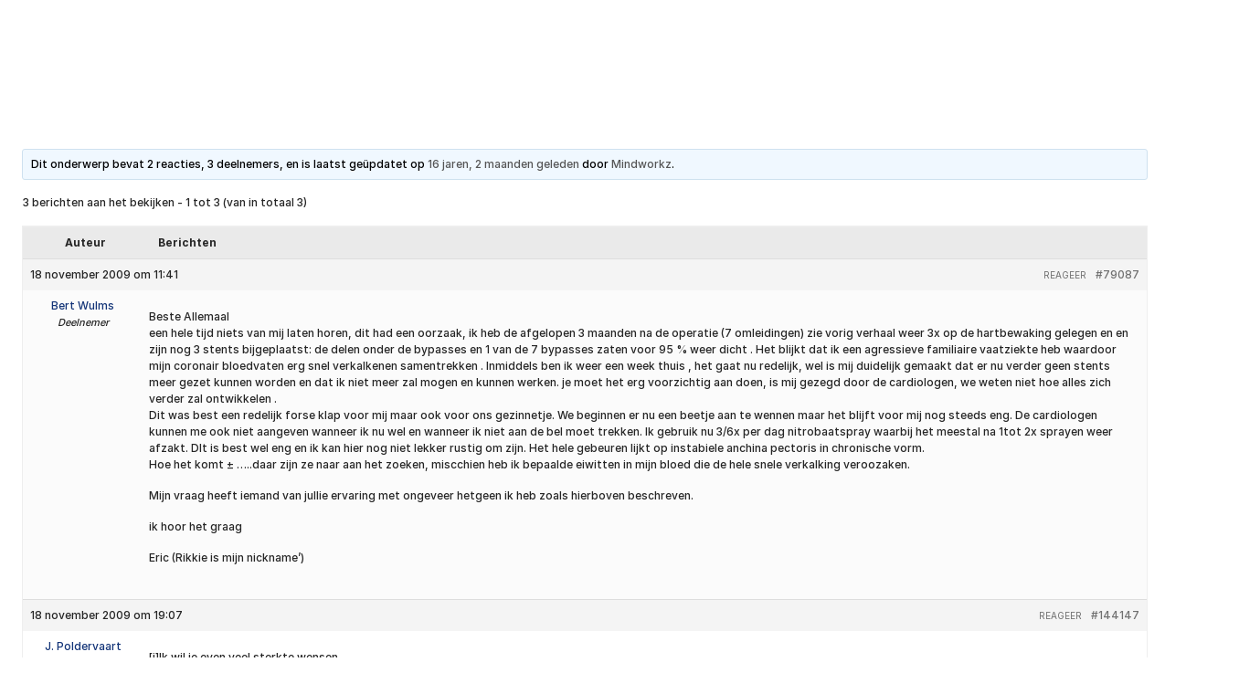

--- FILE ---
content_type: text/html; charset=UTF-8
request_url: https://www.hartpatienten.nl/forums/topic/verkalking-bloedvaten-kort-na-operatie-bypasses-en-dotter/
body_size: 19417
content:
<!doctype html><html lang="nl-NL"><head><script data-no-optimize="1">var litespeed_docref=sessionStorage.getItem("litespeed_docref");litespeed_docref&&(Object.defineProperty(document,"referrer",{get:function(){return litespeed_docref}}),sessionStorage.removeItem("litespeed_docref"));</script>  <script type="litespeed/javascript" data-src="https://www.googletagmanager.com/gtag/js?id=G-ZX8CR2ZBL1"></script> <script type="litespeed/javascript">window.dataLayer=window.dataLayer||[];function gtag(){dataLayer.push(arguments)}gtag('js',new Date());gtag('config','G-ZX8CR2ZBL1')</script>  <script type="litespeed/javascript">(function(w,d,s,l,i){w[l]=w[l]||[];w[l].push({'gtm.start':new Date().getTime(),event:'gtm.js'});var f=d.getElementsByTagName(s)[0],j=d.createElement(s),dl=l!='dataLayer'?'&l='+l:'';j.async=!0;j.src='https://www.googletagmanager.com/gtm.js?id='+i+dl;f.parentNode.insertBefore(j,f)})(window,document,'script','dataLayer','GTM-N34J9CP')</script> <meta charset="utf-8"><meta name='robots' content='index, follow, max-image-preview:large, max-snippet:-1, max-video-preview:-1' /><title>verkalking bloedvaten kort na operatie (bypasses) en dotter - Hartpatiënten Nederland</title><link rel="canonical" href="https://www.hartpatienten.nl/forums/topic/verkalking-bloedvaten-kort-na-operatie-bypasses-en-dotter/" /><meta property="og:locale" content="nl_NL" /><meta property="og:type" content="article" /><meta property="og:title" content="verkalking bloedvaten kort na operatie (bypasses) en dotter - Hartpatiënten Nederland" /><meta property="og:description" content="Beste Allemaal een hele tijd niets van mij laten horen, dit had een oorzaak, ik heb de afgelopen 3 maanden..." /><meta property="og:url" content="https://www.hartpatienten.nl/forums/topic/verkalking-bloedvaten-kort-na-operatie-bypasses-en-dotter/" /><meta property="og:site_name" content="Hartpatiënten Nederland" /><meta property="article:modified_time" content="2025-08-07T11:35:05+00:00" /><meta name="twitter:card" content="summary_large_image" /><meta name="twitter:label1" content="Geschatte leestijd" /><meta name="twitter:data1" content="1 minuut" /> <script type="application/ld+json" class="yoast-schema-graph">{"@context":"https://schema.org","@graph":[{"@type":"WebPage","@id":"https://www.hartpatienten.nl/forums/topic/verkalking-bloedvaten-kort-na-operatie-bypasses-en-dotter/","url":"https://www.hartpatienten.nl/forums/topic/verkalking-bloedvaten-kort-na-operatie-bypasses-en-dotter/","name":"verkalking bloedvaten kort na operatie (bypasses) en dotter - Hartpatiënten Nederland","isPartOf":{"@id":"https://www.hartpatienten.nl/#website"},"datePublished":"2009-11-18T10:41:47+00:00","dateModified":"2025-08-07T11:35:05+00:00","breadcrumb":{"@id":"https://www.hartpatienten.nl/forums/topic/verkalking-bloedvaten-kort-na-operatie-bypasses-en-dotter/#breadcrumb"},"inLanguage":"nl-NL","potentialAction":[{"@type":"ReadAction","target":["https://www.hartpatienten.nl/forums/topic/verkalking-bloedvaten-kort-na-operatie-bypasses-en-dotter/"]}]},{"@type":"BreadcrumbList","@id":"https://www.hartpatienten.nl/forums/topic/verkalking-bloedvaten-kort-na-operatie-bypasses-en-dotter/#breadcrumb","itemListElement":[{"@type":"ListItem","position":1,"name":"","item":"https://www.hartpatienten.nl/"},{"@type":"ListItem","position":2,"name":"Onderwerpen","item":"https://www.hartpatienten.nl/topics/"},{"@type":"ListItem","position":3,"name":"Angina pectoris","item":"https://www.hartpatienten.nl/forums/forum/angina-pectoris/"},{"@type":"ListItem","position":4,"name":"verkalking bloedvaten kort na operatie (bypasses) en dotter"}]},{"@type":"WebSite","@id":"https://www.hartpatienten.nl/#website","url":"https://www.hartpatienten.nl/","name":"Hartpatiënten Nederland","description":"","potentialAction":[{"@type":"SearchAction","target":{"@type":"EntryPoint","urlTemplate":"https://www.hartpatienten.nl/search/{search_term_string}"},"query-input":{"@type":"PropertyValueSpecification","valueRequired":true,"valueName":"search_term_string"}}],"inLanguage":"nl-NL"}]}</script> <link data-optimized="2" rel="stylesheet" href="https://www.hartpatienten.nl/wp-content/litespeed/css/ce40ceecb3147fa60dead7db2072937b.css?ver=f9b4e" /> <script type="litespeed/javascript" data-src="//www.hartpatienten.nl/wp/wp-includes/js/jquery/jquery.min.js" id="jquery-core-js"></script> <link rel="icon" href="//www.hartpatienten.nl/wp-content/uploads/cropped-favicon-150x150.png" sizes="32x32" /><link rel="icon" href="//www.hartpatienten.nl/wp-content/uploads/cropped-favicon-300x300.png" sizes="192x192" /><link rel="apple-touch-icon" href="//www.hartpatienten.nl/wp-content/uploads/cropped-favicon-300x300.png" /><meta name="msapplication-TileImage" content="https://www.hartpatienten.nl/wp-content/uploads/cropped-favicon-300x300.png" /><meta name="viewport" content="width=device-width, initial-scale=1, shrink-to-fit=no"/></head><body class="topic bbpress bbp-no-js wp-singular topic-template-default single single-topic postid-79087 wp-theme-hartpatinten verkalking-bloedvaten-kort-na-operatie-bypasses-en-dotter"><noscript><iframe data-lazyloaded="1" src="about:blank" data-litespeed-src="https://www.googletagmanager.com/ns.html?id=GTM-N34J9CP"
height="0" width="0" style="display:none;visibility:hidden"></iframe></noscript><div class="wrapper"><header data-component="header" class="header" data-aos="fade-down"><div class="grid-container"><div class="header__wrap"><div class="grid-x grid-margin-x"><div class="cell shrink">
<a href="//www.hartpatienten.nl" class="header__logo">
<img data-lazyloaded="1" src="[data-uri]" data-src="//www.hartpatienten.nl/wp-content/uploads/logo-1.svg" alt="Hartpatiënten Nederland">
</a></div><div class="cell auto large-flex-container align-top align-right"><nav class="header__menu"><div class="header__top large-flex-container align-middle small-order-2 xlarge-order-1"><ul class="no-bullet header__top-button xlarge-flex-container"><li>
<a href="//www.hartpatienten.nl/loginscherm/" target=""
class="hollow button">
<i class="icon-user"></i>
Inloggen
</a></li><li>
<a href="//www.hartpatienten.nl/forums/" target="_blank"
class="hollow button">
<i class="icon-heart"></i>
Praat met hartgenoten
</a></li><li>
<a href="//www.hartpatienten.nl/steun-ons/steun-hartpatienten/" target="" class="hollow button">
<i class="icon-heart-pulse"></i>
Gift of donatie
</a></li></ul></div><ul class="header__menu-list no-bullet xlarge-flex-container small-order-1 xlarge-order-2"><li class="header__menu-item menu-hartpatient menu-item-1691">
<a class="header__menu-link" href="//www.hartpatienten.nl/hartpatient/" target="_self">
Hartpatiënt<i class="icon-select-arrow"></i>
</a><ul class="header__mega-menu no-bullet"><li class="header__mega-menuitem"><div class="grid-x grid-margin-x"><div class="cell large-7"><div class="header__left"><div class="grid-x grid-margin-x"><div class="cell medium-6 header__left-items">
<a href="//www.hartpatienten.nl/aandoeningen/" target="_self" class="header__title">
Aandoeningen
</a><ul class="header__menu-subitem no-bullet"><li class="header__menu-subitems">
<a href="//www.hartpatienten.nl/aandoeningen/hartinfarct/"
target="_self"
class="header__menu-sublink">Hartinfarct</a></li><li class="header__menu-subitems">
<a href="//www.hartpatienten.nl/aandoeningen/hartruis/"
target="_self"
class="header__menu-sublink">Hartruis</a></li><li class="header__menu-subitems">
<a href="//www.hartpatienten.nl/aandoeningen/hartstilstand/"
target="_self"
class="header__menu-sublink">Hartstilstand</a></li><li class="header__menu-subitems">
<a href="//www.hartpatienten.nl/aandoeningen/hartfalen/"
target="_self"
class="header__menu-sublink">Hartfalen</a></li><li class="header__menu-subitems">
<a href="//www.hartpatienten.nl/aandoeningen/aortaklepstenose/"
target="_self"
class="header__menu-sublink">Aortaklepstenose</a></li></ul>
<a href="//www.hartpatienten.nl/aandoeningen/" target="_self"
class="header__more-link">
Alle aandoeningen
</a></div><div class="cell medium-6 header__left-items">
<a href="//www.hartpatienten.nl/behandelingen/" target="_self" class="header__title">
Behandelingen
</a><ul class="header__menu-subitem no-bullet"><li class="header__menu-subitems">
<a href="//www.hartpatienten.nl/behandelingen/defibrillator/"
target="_self"
class="header__menu-sublink">Defibrillator</a></li><li class="header__menu-subitems">
<a href="//www.hartpatienten.nl/behandelingen/dotteren/"
target="_self"
class="header__menu-sublink">Dotteren</a></li><li class="header__menu-subitems">
<a href="//www.hartpatienten.nl/behandelingen/hartoperatie/"
target="_self"
class="header__menu-sublink">Hartoperatie</a></li><li class="header__menu-subitems">
<a href="//www.hartpatienten.nl/behandelingen/icd/"
target="_self"
class="header__menu-sublink">ICD</a></li><li class="header__menu-subitems">
<a href="//www.hartpatienten.nl/behandelingen/katheteriseren/"
target="_self"
class="header__menu-sublink">Katheteriseren</a></li></ul>
<a href="//www.hartpatienten.nl/behandelingen/" target="_self"
class="header__more-link">
Alle behandelingen
</a></div></div></div></div><div class="cell large-5 xlarge-flex-container align-right"><div class="header__intro"><h3>Help mee en doneer</h3><div class="header__text">Met jouw donatie kunnen we 1,7 miljoen hart- en vaatpatiënten onafhankelijk blijven ondersteunen.</div>
<a href="//www.hartpatienten.nl/steun-ons/steun-hartpatienten/doneer-maandelijks/" target=""
class="button secondary no-border">
Ik help mee en doneer <i class="icon-arrow-right"></i>
</a></div></div></div></li></ul></li><li class="header__menu-item menu-advies-ondersteuning menu-item-1410">
<a class="header__menu-link" href="//www.hartpatienten.nl/advies-ondersteuning/" target="_self">
Advies &#038; Ondersteuning<i class="icon-select-arrow"></i>
</a><ul class="header__mega-menu no-bullet"><li class="header__mega-menuitem"><div class="grid-x grid-margin-x"><div class="cell large-7"><div class="header__left"><div class="grid-x grid-margin-x"><div class="cell medium-6 header__left-items">
<a href="//www.hartpatienten.nl/advies-ondersteuning/hulp-en-advies/" target="_self" class="header__title">
Hulp en advies
</a><ul class="header__menu-subitem no-bullet"><li class="header__menu-subitems">
<a href="//www.hartpatienten.nl/advies-ondersteuning/hulp-en-advies/leefstijl-en-gezondheid/"
target="_self"
class="header__menu-sublink">Leefstijl en gezondheid</a></li><li class="header__menu-subitems">
<a href="//www.hartpatienten.nl/advies-ondersteuning/hulp-en-advies/toekomst-en-financien/"
target="_self"
class="header__menu-sublink">Toekomst en financiën</a></li><li class="header__menu-subitems">
<a href="//www.hartpatienten.nl/advies-ondersteuning/hulp-en-advies/studie-carriere-of-omscholing/"
target="_self"
class="header__menu-sublink">Studie, carrière of omscholing</a></li><li class="header__menu-subitems">
<a href="//www.hartpatienten.nl/advies-ondersteuning/hulp-en-advies/seksualiteit-en-zwangerschap/"
target="_self"
class="header__menu-sublink">Seksualiteit en zwangerschap</a></li><li class="header__menu-subitems">
<a href="//www.hartpatienten.nl/advies-ondersteuning/hulp-en-advies/reizen-en-vakantie/"
target="_self"
class="header__menu-sublink">Reizen en vakantie</a></li><li class="header__menu-subitems">
<a href="//www.hartpatienten.nl/advies-ondersteuning/hulp-en-advies/melden-misstanden/"
target="_self"
class="header__menu-sublink">Melden misstanden</a></li></ul></div><div class="cell medium-6 header__left-items">
<a href="//www.hartpatienten.nl/advies-ondersteuning/ondersteuning/" target="_self" class="header__title">
Ondersteuning
</a><ul class="header__menu-subitem no-bullet"><li class="header__menu-subitems">
<a href="//www.hartpatienten.nl/advies-ondersteuning/ondersteuning/hartverhalen/"
target="_self"
class="header__menu-sublink">Hartverhalen</a></li><li class="header__menu-subitems">
<a href="//www.hartpatienten.nl/advies-ondersteuning/ondersteuning/praat-met-hartgenoten/"
target="_self"
class="header__menu-sublink">Praat met Hartgenoten</a></li><li class="header__menu-subitems">
<a href="//www.hartpatienten.nl/advies-ondersteuning/ondersteuning/hartjournaal/"
target="_self"
class="header__menu-sublink">Hartjournaal</a></li><li class="header__menu-subitems">
<a href="//www.hartpatienten.nl/advies-ondersteuning/ondersteuning/handige-begeleidingshulp-bij-artsbezoek/"
target="_self"
class="header__menu-sublink">Begeleidingshulp bij artsbezoek</a></li><li class="header__menu-subitems">
<a href="//www.hartpatienten.nl/advies-ondersteuning/ondersteuning/ondersteuning-voor-naasten/"
target="_self"
class="header__menu-sublink">Ondersteuning voor naasten</a></li><li class="header__menu-subitems">
<a href="//www.hartpatienten.nl/advies-ondersteuning/ondersteuning/activiteiten/"
target="_self"
class="header__menu-sublink">Activiteiten</a></li></ul></div></div></div></div><div class="cell large-5 xlarge-flex-container align-right"><div class="header__intro"><h3>Help mee en doneer</h3><div class="header__text">Met jouw donatie kunnen we 1,7 miljoen hart- en vaatpatiënten onafhankelijk blijven ondersteunen.</div>
<a href="//www.hartpatienten.nl/steun-ons/steun-hartpatienten/doneer-maandelijks/" target=""
class="button secondary no-border">
Ik help mee en doneer <i class="icon-arrow-right"></i>
</a></div></div></div></li></ul></li><li class="header__menu-item menu-steun-ons menu-item-790">
<a class="header__menu-link" href="//www.hartpatienten.nl/steun-ons/" target="_self">
Steun ons<i class="icon-select-arrow"></i>
</a><ul class="header__mega-menu no-bullet"><li class="header__mega-menuitem"><div class="grid-x grid-margin-x"><div class="cell large-7"><div class="header__left"><div class="grid-x grid-margin-x"><div class="cell medium-6 header__left-items">
<a href="//www.hartpatienten.nl/steun-ons/steun-hartpatienten/" target="_self" class="header__title">
Steun Hartpatiënten
</a><ul class="header__menu-subitem no-bullet"><li class="header__menu-subitems">
<a href="//www.hartpatienten.nl/steun-ons/steun-hartpatienten/donateursvoordeel/"
target="_self"
class="header__menu-sublink">Donateursvoordeel</a></li><li class="header__menu-subitems">
<a href="//www.hartpatienten.nl/steun-ons/steun-hartpatienten/doneer-eenmalig/"
target="_self"
class="header__menu-sublink">Doneer eenmalig</a></li><li class="header__menu-subitems">
<a href="//www.hartpatienten.nl/steun-ons/steun-hartpatienten/doneer-maandelijks/"
target="_self"
class="header__menu-sublink">Doneer maandelijks</a></li><li class="header__menu-subitems">
<a href="//www.hartpatienten.nl/steun-ons/steun-hartpatienten/doneer-als-bedrijf/"
target="_self"
class="header__menu-sublink">Doneer als bedrijf</a></li><li class="header__menu-subitems">
<a href="//www.hartpatienten.nl/steun-ons/steun-hartpatienten/nalatenschap/"
target="_self"
class="header__menu-sublink">Nalatenschap</a></li></ul></div><div class="cell medium-6 header__left-items">
<a href="//www.hartpatienten.nl/steun-ons/kom-in-actie/" target="_self" class="header__title">
Kom in actie
</a><ul class="header__menu-subitem no-bullet"><li class="header__menu-subitems">
<a href="//www.hartpatienten.nl/steun-ons/kom-in-actie/maak-iemand-donateur/"
target="_self"
class="header__menu-sublink">Maak iemand donateur</a></li><li class="header__menu-subitems">
<a href="//www.hartpatienten.nl/steun-ons/kom-in-actie/organiseer-een-actie/"
target="_self"
class="header__menu-sublink">Organiseer een actie</a></li><li class="header__menu-subitems">
<a href="//www.hartpatienten.nl/steun-ons/kom-in-actie/speel-mee-in-de-loterij/"
target="_self"
class="header__menu-sublink">Speel mee in de loterij</a></li><li class="header__menu-subitems">
<a href="//www.hartpatienten.nl/steun-ons/kom-in-actie/donatie-na-overlijden/"
target="_self"
class="header__menu-sublink">Donatie na overlijden</a></li></ul></div></div></div></div><div class="cell large-5 xlarge-flex-container align-right"><div class="header__intro"><h3>Help mee en doneer</h3><div class="header__text">Met jouw donatie kunnen we 1,7 miljoen hart- en vaatpatiënten onafhankelijk blijven ondersteunen.</div>
<a href="//www.hartpatienten.nl/steun-ons/steun-hartpatienten/doneer-maandelijks/" target=""
class="button secondary no-border">
Ik help mee en doneer <i class="icon-arrow-right"></i>
</a></div></div></div></li></ul></li><li class="header__menu-item menu-over-ons menu-item-1921">
<a class="header__menu-link" href="//www.hartpatienten.nl/over-ons/" target="_self">
Over ons<i class="icon-select-arrow"></i>
</a><ul class="header__mega-menu no-bullet"><li class="header__mega-menuitem"><div class="grid-x grid-margin-x"><div class="cell large-7"><div class="header__left"><div class="grid-x grid-margin-x"><div class="cell medium-6 header__left-items">
<a href="//www.hartpatienten.nl/over-ons/wat-wij-doen/" target="_self" class="header__title">
Wat wij doen
</a><ul class="header__menu-subitem no-bullet"><li class="header__menu-subitems">
<a href="//www.hartpatienten.nl/over-ons/wat-wij-doen/belangenbehartiging/"
target="_self"
class="header__menu-sublink">Belangenbehartiging</a></li><li class="header__menu-subitems">
<a href="//www.hartpatienten.nl/over-ons/wat-wij-doen/signaleren-informeren/"
target="_self"
class="header__menu-sublink">Signaleren &#038; informeren</a></li><li class="header__menu-subitems">
<a href="//www.hartpatienten.nl/over-ons/wat-wij-doen/verbinden-begeleiden/"
target="_self"
class="header__menu-sublink">Verbinden &#038; begeleiden</a></li><li class="header__menu-subitems">
<a href="//www.hartpatienten.nl/over-ons/wat-wij-doen/adviseren/"
target="_self"
class="header__menu-sublink">Adviseren</a></li><li class="header__menu-subitems">
<a href="//www.hartpatienten.nl/hartbrug-magazine/"
target="_self"
class="header__menu-sublink">Hartbrug Magazine</a></li><li class="header__menu-subitems">
<a href="//www.hartpatienten.nl/over-ons/wat-wij-doen/vakantiereizen/"
target="_self"
class="header__menu-sublink">HartbrugReizen</a></li></ul></div><div class="cell medium-6 header__left-items">
<a href="//www.hartpatienten.nl/over-ons/wie-wij-zijn/" target="_self" class="header__title">
Wie wij zijn
</a><ul class="header__menu-subitem no-bullet"><li class="header__menu-subitems">
<a href="//www.hartpatienten.nl/over-ons/wie-wij-zijn/onze-medewerkers/"
target="_self"
class="header__menu-sublink">Onze medewerkers</a></li><li class="header__menu-subitems">
<a href="//www.hartpatienten.nl/?page_id=1199"
target="_self"
class="header__menu-sublink">Werken bij ons</a></li></ul></div></div></div></div></div></li></ul></li><li class="header__menu-item menu-kenniscentrum menu-item-742">
<a class="header__menu-link" href="//www.hartpatienten.nl/kenniscentrum/" target="_self">
Kenniscentrum</a></li><li class="header__menu-item menu-contact menu-item-1412">
<a class="header__menu-link" href="//www.hartpatienten.nl/contact/" target="_self">
Contact</a></li></ul></nav></div></div></div></div><button type="button" class="header__toggle js-toggle-menu hide-for-xlarge">
<span></span>
</button></header><main role="main"><section><div class="grid-container"><div id="bbpress-forums" class="bbpress-wrapper"><div class="bbp-template-notice info"><ul><li class="bbp-topic-description">Dit onderwerp bevat 2 reacties, 3 deelnemers, en is laatst geüpdatet op <a href="//www.hartpatienten.nl/forums/topic/verkalking-bloedvaten-kort-na-operatie-bypasses-en-dotter/page/5273/#post-148747" title="Re:verkalking bloedvaten kort na operatie (bypasses) en dotter">16 jaren, 2 maanden geleden</a> door <a href="//www.hartpatienten.nl/forums/users/mindworkz/" title="Bekijk Mindworkz&#039;s profiel" class="bbp-author-link"><span  class="bbp-author-avatar"></span><span  class="bbp-author-name">Mindworkz</span></a>.</li></ul></div><div class="bbp-pagination"><div class="bbp-pagination-count">3 berichten aan het bekijken - 1 tot 3 (van in totaal 3)</div><div class="bbp-pagination-links"></div></div><ul id="topic-79087-replies" class="forums bbp-replies"><li class="bbp-header"><div class="bbp-reply-author">Auteur</div><div class="bbp-reply-content">Berichten</div></li><li class="bbp-body"><div id="post-79087" class="bbp-reply-header"><div class="bbp-meta">
<span class="bbp-reply-post-date">18 november 2009 om 11:41</span>
<a href="//www.hartpatienten.nl/forums/topic/verkalking-bloedvaten-kort-na-operatie-bypasses-en-dotter/#post-79087" class="bbp-reply-permalink">#79087</a>
<span class="bbp-admin-links"><a role="button" href="/forums/topic/verkalking-bloedvaten-kort-na-operatie-bypasses-en-dotter/#new-post" class="bbp-topic-reply-link" rel="nofollow">Reageer</a></span></div></div><div class="loop-item-0 user-id-10 bbp-parent-forum-78408 bbp-parent-topic-78408 bbp-reply-position-1 odd topic-author  post-79087 topic type-topic status-publish hentry"><div class="bbp-reply-author">
<a href="//www.hartpatienten.nl/forums/users/bert/" title="Bekijk Bert Wulms&#039;s profiel" class="bbp-author-link"><span  class="bbp-author-avatar"></span><span  class="bbp-author-name">Bert Wulms</span></a><div class="bbp-author-role">Deelnemer</div></div><div class="bbp-reply-content"><p>Beste Allemaal<br />
een hele tijd niets van mij laten horen, dit had een oorzaak, ik heb de afgelopen 3 maanden na de operatie (7 omleidingen)  zie vorig verhaal weer 3x op de hartbewaking gelegen en en zijn nog 3 stents bijgeplaatst: de delen onder de bypasses en 1 van de 7 bypasses zaten voor 95 % weer dicht . Het blijkt dat ik een  agressieve familiaire vaatziekte heb waardoor mijn coronair bloedvaten erg snel verkalkenen samentrekken . Inmiddels ben ik weer een week thuis , het gaat nu redelijk, wel is mij duidelijk gemaakt dat er nu verder geen stents meer gezet kunnen worden en dat ik niet meer zal mogen en kunnen werken. je moet het erg voorzichtig aan doen, is mij gezegd door de cardiologen, we weten niet hoe alles zich verder zal ontwikkelen .<br />
Dit was best een redelijk forse klap voor mij maar ook voor ons gezinnetje. We beginnen er nu een beetje aan te wennen maar het blijft voor mij nog steeds eng. De cardiologen kunnen me ook niet aangeven wanneer ik nu wel en wanneer ik niet aan de bel moet trekken. Ik gebruik nu 3/6x per dag nitrobaatspray waarbij het meestal na 1tot 2x sprayen weer afzakt. DIt is best wel eng en ik kan hier nog niet lekker rustig om zijn. Het hele gebeuren lijkt op instabiele anchina pectoris in chronische vorm.<br />
Hoe het komt ± &#8230;..daar zijn ze naar aan het zoeken, miscchien heb ik bepaalde eiwitten in mijn bloed die de hele snele verkalking veroozaken.</p><p>Mijn vraag heeft iemand van jullie ervaring met ongeveer hetgeen ik heb zoals hierboven beschreven.</p><p>ik hoor het graag</p><p>Eric (Rikkie is mijn nickname&#8217;)</p></div></div><div id="post-144147" class="bbp-reply-header"><div class="bbp-meta">
<span class="bbp-reply-post-date">18 november 2009 om 19:07</span>
<a href="//www.hartpatienten.nl/forums/topic/verkalking-bloedvaten-kort-na-operatie-bypasses-en-dotter/page/5273/#post-144147" class="bbp-reply-permalink">#144147</a>
<span class="bbp-admin-links"><a role="button" href="//www.hartpatienten.nl/forums/topic/verkalking-bloedvaten-kort-na-operatie-bypasses-en-dotter/page/5273/?bbp_reply_to=144147&#038;_wpnonce=c96b77a9be#new-post" class="bbp-reply-to-link">Reageer</a></span></div></div><div class="loop-item-1 user-id-80 bbp-parent-forum-78408 bbp-parent-topic-79087 bbp-reply-position-79088 even  post-144147 reply type-reply status-publish hentry"><div class="bbp-reply-author">
<a href="//www.hartpatienten.nl/forums/users/tolletje/" title="Bekijk J. Poldervaart&#039;s profiel" class="bbp-author-link"><span  class="bbp-author-avatar"></span><span  class="bbp-author-name">J. Poldervaart</span></a><div class="bbp-author-role">Lid</div></div><div class="bbp-reply-content"><p>[i]Ik wil je even veel sterkte wensen.<br />
Ja ook ik zat weer snel met problemen en men heeft van alles onderzocht, maar geen oplossing gevonden en kreeg het predikaat uitbehandeld.<br />
Ik was daar erg verdrietig over, maar dacht wij maken er maar het beste van.<br />
Wij hebben geen kinderen en dat is dus een voordeel, want die hoeven dit dan niet mee te maken.<br />
Samen met mijn man hebben wij alles gepust en gemint en zijn voor een zo lang mogelijke periode gegaan, wat betekent je veel ontzeggen, maar nu na al 5 jaar het grootste gedeelte op bed ben ik er nog steeds. Het is niet altijd even makkelijk en soms stromen de tranen, maar dat is denk ik normaal.  Ik geniet van de natuur die ik uit mijn slaapkamerraam  [begane grond] zie, de eekhoorn sporten door de tuin en wij hebben een vogelvoederstation staan. Zo kom ik de dag wel door, met mijn laptop op en bedtafeltje bij me.<br />
Het valt niet mee, een keuze te moeten maken, maar een hele dag gaan somberen, daar schiet je ook niets mee op.<br />
Nogmaals, ik hoop, dat je nog vele jaren, al is het aangepast, bij je gezin mag blijven. Het leven kan ook met kleine dingen waardevol zijn.</p><p>Een lieve hartengroet van Geertje[/i]</p></div></div><div id="post-148747" class="bbp-reply-header"><div class="bbp-meta">
<span class="bbp-reply-post-date">18 november 2009 om 22:11</span>
<a href="//www.hartpatienten.nl/forums/topic/verkalking-bloedvaten-kort-na-operatie-bypasses-en-dotter/page/5273/#post-148747" class="bbp-reply-permalink">#148747</a>
<span class="bbp-admin-links"><a role="button" href="//www.hartpatienten.nl/forums/topic/verkalking-bloedvaten-kort-na-operatie-bypasses-en-dotter/page/5273/?bbp_reply_to=148747&#038;_wpnonce=90df87c353#new-post" class="bbp-reply-to-link">Reageer</a></span></div></div><div class="loop-item-2 user-id-1 bbp-parent-forum-78408 bbp-parent-topic-79087 bbp-reply-position-79088 odd  post-148747 reply type-reply status-publish hentry"><div class="bbp-reply-author">
<a href="//www.hartpatienten.nl/forums/users/mindworkz/" title="Bekijk Mindworkz&#039;s profiel" class="bbp-author-link"><span  class="bbp-author-avatar"></span><span  class="bbp-author-name">Mindworkz</span></a><div class="bbp-author-role">Sleutelbeheerder</div></div><div class="bbp-reply-content"><p>Hoi Geertje, en ook andere hartgenoten</p><p>Heeeeel hartelijk dank voor je lieve mail, en dan te bedenken dat ik nu echt nog wel meer kan als dat voor jou mogelijk is, ik kan gelukkig nog stukjes buiten lopen en er zijn voor mijn vrouw en kids. Ook Marjo en ik hebben besloten om zo positief mogelijk verder te gaan en steeds kleine stukjes vooruit te kijken. Ons doel is nu om er volgend jaar 7 mei bij te zijn als onze oudste zoon gaat trouwen.<br />
Indeed, het lukt ook mij niet om steeds positief te zijn maar ik probeer me aan het positieve vast te houden. Het enigste wat mij steeds angstig maakt is de iedere dag terugkerende pijn die dan na 2 tot 3x sprayen (nitroglycerinespray&#8217;) weer afzakt. Ik weet hier niet zo goed mee om te gaan. wanneer moet ik nu de dokter weer bellen en wannneer niet. Maar ja , op een gegeven moment zal ook dit wel wennen hoop ik en krijg ik door hoe te reageren . Ook heeft het mij erg blij gemaakt dat de uitslag van het onderzoek bij onze beide zoons van 25 en 28 jaar  volledig goed was tot nu toe. Ook zij hebben gelukkig een gezonde levensstijl zodat ws komende AP klachten nog heeeeel lang weg zullen blijven.<br />
Zo,&#8230; ik hou er even weer mee op moet weer ff gaan liggen  en sprayen</p><p>&#8217;10 minuten later :  ik ben er weer het is weer afgezakt!!! maar 2x gesprayd pffff<br />
Ik blijf trouwens hopen dat de artsen toch wat kunnen vinden wat de verkalking af kan remmen.</p><p>PS  heb jij er wel eens van gehoord dat verkalking naast in de coronairvaten ook kan optreden in de bloedvoorziening naar ruggemerg?  Ze denken dat dit bij mij het geval is wat zou verklaren dat ik sinds febr volledig incontinent ben en gevoels stoornissen in mijn benen heb.  Hier gaan ze nu verder naar zoeken .</p><p>Nogmaals jij en je man heel veel liefs toegewenst en een hoop positivisme . ik denk dat we elkaar nog wel spreken op het forum</p><p>Eric</p></div></div></li><li class="bbp-footer"><div class="bbp-reply-author">Auteur</div><div class="bbp-reply-content">Berichten</div></li></ul><div class="bbp-pagination"><div class="bbp-pagination-count">3 berichten aan het bekijken - 1 tot 3 (van in totaal 3)</div><div class="bbp-pagination-links"></div></div><div id="new-reply-79087" class="bbp-reply-form"><form id="new-post" name="new-post" method="post"><fieldset class="bbp-form"><legend>Reageer op: verkalking bloedvaten kort na operatie (bypasses) en dotter</legend><div><fieldset class="bbp-form"><legend>Je informatie:</legend><p>
<label for="bbp_anonymous_author">Naam (verplicht):</label><br />
<input type="text" id="bbp_anonymous_author"  value="" size="40" maxlength="100" name="bbp_anonymous_name" autocomplete="off" /></p><p>
<label for="bbp_anonymous_email">E-mail (wordt niet gepubliceerd)(vereist):</label><br />
<input type="text" id="bbp_anonymous_email"   value="" size="40" maxlength="100" name="bbp_anonymous_email" /></p><p>
<label for="bbp_anonymous_website">Site:</label><br />
<input type="text" id="bbp_anonymous_website" value="" size="40" maxlength="200" name="bbp_anonymous_website" /></p></fieldset><div class="bbp-the-content-wrapper"><div id="wp-bbp_reply_content-wrap" class="wp-core-ui wp-editor-wrap html-active"><div id="wp-bbp_reply_content-editor-container" class="wp-editor-container"><div id="qt_bbp_reply_content_toolbar" class="quicktags-toolbar hide-if-no-js"></div><textarea class="bbp-the-content wp-editor-area" rows="12" cols="40" name="bbp_reply_content" id="bbp_reply_content"></textarea></div></div></div><div class="g-recaptcha" data-sitekey="6LegAy4nAAAAABCWajz7-cRbmNFbtKFxxnt3ur7_"></div><div class="bbp-submit-wrapper">
<button type="submit" id="bbp_reply_submit" name="bbp_reply_submit" class="button submit">Verzenden</button></div></div>
<input type="hidden" name="bbp_topic_id"    id="bbp_topic_id"    value="79087" />
<input type="hidden" name="bbp_reply_to"    id="bbp_reply_to"    value="0" />
<input type="hidden" name="action"          id="bbp_post_action" value="bbp-new-reply" />
<input type="hidden" id="_wpnonce" name="_wpnonce" value="39682f5338" /><input type="hidden" name="_wp_http_referer" value="/forums/topic/verkalking-bloedvaten-kort-na-operatie-bypasses-en-dotter/" /><input type="hidden" id="bbp_redirect_to" name="redirect_to" value="https://www.hartpatienten.nl/forums/topic/verkalking-bloedvaten-kort-na-operatie-bypasses-en-dotter/" /></fieldset></form></div></div></div></section></main><footer data-component="footer" class="footer"><div class="grid-container">
<a href="//www.hartpatienten.nl" class="footer__logo" data-aos="fade-up">
<img data-lazyloaded="1" src="[data-uri]" data-src="//www.hartpatienten.nl/wp-content/uploads/logo-2.svg" alt="Hartpatiënten Nederland">
</a><div class="footer__top" data-aos="fade-up"><div class="grid-x grid-margin-x"><div class="cell medium-6 large-4"><div class="footer__address"><div class="footer__title">Kantooradres</div>
<address>Hartpatiënten Nederland<br />
Zwartbroekstraat 19 <br />
6041 JL Roermond</address></div><div class="footer__call"><div class="footer__title">Contact opnemen</div><ul class="no-bullet"><li>
<a href="tel:0850811000"> 085 081 1000<div class="footer__animation">
<i class="icon-phone"></i>
<svg xmlns="http://www.w3.org/2000/svg" width="42"
height="42" viewBox="0 0 42 42">
<g fill="none" stroke="#DD1A1D" stroke-width="2"
stroke-linejoin="round" stroke-miterlimit="10">
<circle class="circle" cx="20" cy="20"
r="19"></circle>
</g>
</svg></div>
</a></li><li>
<a href="mailto:info@hartpatienten.nl"><div class="footer__animation">
<i class="icon-envelope"></i>
<svg xmlns="http://www.w3.org/2000/svg" width="42"
height="42" viewBox="0 0 42 42">
<g fill="none" stroke="#DD1A1D" stroke-width="2"
stroke-linejoin="round" stroke-miterlimit="10">
<circle class="circle" cx="20" cy="20"
r="19"></circle>
</g>
</svg></div>
info@hartpatienten.nl
</a></li></ul></div><div class="footer__social-media"><div class="footer__title">Volg ons</div><ul class="no-bullet"><li>
<a href="https://nl-nl.facebook.com/HARTvrienden/" target="_blank"><div class="footer__animation"> <i class="fa-classic fa-brands fa-facebook-f" aria-hidden="true"></i>
<svg xmlns="http://www.w3.org/2000/svg" width="42"
height="42" viewBox="0 0 42 42">
<g fill="none" stroke="#DD1A1D" stroke-width="2"
stroke-linejoin="round" stroke-miterlimit="10">
<circle class="circle" cx="20" cy="20"
r="19"></circle>
</g>
</svg></div>
Word vriend op Facebook
</a></li><li>
<a href="https://twitter.com/hartgenoten" target="_blank"><div class="footer__animation"> <i class="fa-classic fa-brands fa-x-twitter" aria-hidden="true"></i>
<svg xmlns="http://www.w3.org/2000/svg" width="42"
height="42" viewBox="0 0 42 42">
<g fill="none" stroke="#DD1A1D" stroke-width="2"
stroke-linejoin="round" stroke-miterlimit="10">
<circle class="circle" cx="20" cy="20"
r="19"></circle>
</g>
</svg></div>
Volg ons op X (Twitter)
</a></li><li>
<a href="https://www.linkedin.com/company/hartpatientennederland/?originalSubdomain=ph" target="_blank"><div class="footer__animation"> <i class="fa-classic fa-brands fa-linkedin-in" aria-hidden="true"></i>
<svg xmlns="http://www.w3.org/2000/svg" width="42"
height="42" viewBox="0 0 42 42">
<g fill="none" stroke="#DD1A1D" stroke-width="2"
stroke-linejoin="round" stroke-miterlimit="10">
<circle class="circle" cx="20" cy="20"
r="19"></circle>
</g>
</svg></div>
Connect ons op Linkedin
</a></li><li>
<a href="https://www.instagram.com/hartpatientennederland/" target=""><div class="footer__animation"> <i class="fa-classic fa-brands fa-instagram" aria-hidden="true"></i>
<svg xmlns="http://www.w3.org/2000/svg" width="42"
height="42" viewBox="0 0 42 42">
<g fill="none" stroke="#DD1A1D" stroke-width="2"
stroke-linejoin="round" stroke-miterlimit="10">
<circle class="circle" cx="20" cy="20"
r="19"></circle>
</g>
</svg></div>
Volg ons op Instagram
</a></li><li>
<a href="https://www.youtube.com/@stichtinghartpatientennede4727" target="_blank"><div class="footer__animation"> <i class="fa-classic fa-brands fa-youtube" aria-hidden="true"></i>
<svg xmlns="http://www.w3.org/2000/svg" width="42"
height="42" viewBox="0 0 42 42">
<g fill="none" stroke="#DD1A1D" stroke-width="2"
stroke-linejoin="round" stroke-miterlimit="10">
<circle class="circle" cx="20" cy="20"
r="19"></circle>
</g>
</svg></div>
Bekijk ons Youtubekanaal
</a></li></ul></div></div><div class="cell medium-6 large-4"><div class="footer__menu"><div class="footer__title">Wat wij doen</div><ul class="no-bullet"><li>
<a href="//www.hartpatienten.nl/over-ons/wat-wij-doen/belangenbehartiging/" target="_self">Belangenbehartiging</a></li><li>
<a href="//www.hartpatienten.nl/over-ons/wat-wij-doen/signaleren-informeren/" target="_self">Signaleren &#038; informeren</a></li><li>
<a href="//www.hartpatienten.nl/over-ons/wat-wij-doen/verbinden-begeleiden/" target="_self">Verbinden &#038; begeleiden</a></li><li>
<a href="//www.hartpatienten.nl/over-ons/wat-wij-doen/adviseren/" target="_self">Adviseren</a></li><li>
<a href="//www.hartpatienten.nl/advies-ondersteuning/ondersteuning/hartverhalen/" target="_self">Hartverhalen</a></li><li>
<a href="//www.hartpatienten.nl/advies-ondersteuning/ondersteuning/praat-met-hartgenoten/" target="_self">Praat met Hartgenoten</a></li><li>
<a href="//www.hartpatienten.nl/kenniscentrum/" target="_self">Kenniscentrum</a></li><li>
<a href="//www.hartpatienten.nl/?page_id=1704" target="_self">Zorgboeken</a></li></ul></div><div class="footer__menu"><div class="footer__title">Steun ons</div><ul class="no-bullet"><li>
<a href="//www.hartpatienten.nl/steun-ons/steun-hartpatienten/donateursvoordeel/" target="_self">Donateursvoordeel</a></li><li>
<a href="//www.hartpatienten.nl/steun-ons/steun-hartpatienten/doneer-eenmalig/" target="_self">Doneer eenmalig</a></li><li>
<a href="//www.hartpatienten.nl/steun-ons/steun-hartpatienten/doneer-maandelijks/" target="_self">Doneer maandelijks</a></li><li>
<a href="//www.hartpatienten.nl/steun-ons/steun-hartpatienten/nalatenschap/" target="_self">Nalatenschap</a></li></ul></div></div><div class="cell medium-6 large-4"><div class="footer__menu"><div class="footer__title">Over aandoeningen</div><ul class="no-bullet"><li>
<a href="//www.hartpatienten.nl/aandoeningen/hartinfarct/" target="_self">Hartinfarct</a></li><li>
<a href="//www.hartpatienten.nl/aandoeningen/hartruis/" target="_self">Hartruis</a></li><li>
<a href="//www.hartpatienten.nl/aandoeningen/hartstilstand/" target="_self">Hartstilstand</a></li><li>
<a href="//www.hartpatienten.nl/aandoeningen/hartfalen/" target="_self">Hartfalen</a></li></ul></div><div class="footer__menu"><div class="footer__title">Over behandelingen</div><ul class="no-bullet"><li>
<a href="//www.hartpatienten.nl/behandelingen/defibrillator/" target="_self">Defibrillator</a></li><li>
<a href="//www.hartpatienten.nl/behandelingen/icd/" target="_self">ICD</a></li><li>
<a href="//www.hartpatienten.nl/behandelingen/katheteriseren/" target="_self">Katheteriseren</a></li><li>
<a href="//www.hartpatienten.nl/behandelingen/dotteren/" target="_self">Dotteren</a></li></ul></div><div class="footer__menu"><div class="footer__title">Informatie en beleid</div><ul class="no-bullet"><li>
<a href="//www.hartpatienten.nl/colofon/" target="_self">Colofon</a></li><li>
<a href="//www.hartpatienten.nl/disclaimer/" target="_self">Disclaimer</a></li><li>
<a href="//www.hartpatienten.nl/privacy-en-cookiebeleid/" target="_self">Privacy- en Cookiebeleid</a></li></ul></div></div></div></div><div class="footer__copyright text-center"><p>
&copy; Copyright 2026 Hartpatiënten Nederland - Website ontwikkeld door
<a href="https://mindworkz.nl" target="_blank">Mindworkz</a></p></div></div></footer><div class="close-obi-launcher"></div></div> <script type="speculationrules">{"prefetch":[{"source":"document","where":{"and":[{"href_matches":"/*"},{"not":{"href_matches":["/wp/wp-*.php","/wp/wp-admin/*","/wp-content/uploads/*","/wp-content/*","/wp-content/plugins/*","/wp-content/themes/hartpatinten/*","/*\\?(.+)"]}},{"not":{"selector_matches":"a[rel~=\"nofollow\"]"}},{"not":{"selector_matches":".no-prefetch, .no-prefetch a"}}]},"eagerness":"conservative"}]}</script> <script type="litespeed/javascript" data-src="https://www.google.com/recaptcha/api.js?hl=en" id="rfb-google-reCaptcha-js"></script> <div id="wp-link-backdrop" style="display: none"></div><div id="wp-link-wrap" class="wp-core-ui" style="display: none" role="dialog" aria-modal="true" aria-labelledby="link-modal-title"><form id="wp-link" tabindex="-1">
<input type="hidden" id="_ajax_linking_nonce" name="_ajax_linking_nonce" value="744cdac044" /><h1 id="link-modal-title">Link invoegen/bewerken</h1>
<button type="button" id="wp-link-close"><span class="screen-reader-text">
Sluiten		</span></button><div id="link-selector"><div id="link-options"><p class="howto" id="wplink-enter-url">Geef de URL van de bestemming</p><div>
<label><span>URL</span>
<input id="wp-link-url" type="text" aria-describedby="wplink-enter-url" /></label></div><div class="wp-link-text-field">
<label><span>Linktekst</span>
<input id="wp-link-text" type="text" /></label></div><div class="link-target">
<label><span></span>
<input type="checkbox" id="wp-link-target" /> Link in een nieuwe tab openen</label></div></div><p class="howto" id="wplink-link-existing-content">Of link naar bestaande inhoud</p><div id="search-panel"><div class="link-search-wrapper">
<label>
<span class="search-label">Zoeken</span>
<input type="search" id="wp-link-search" class="link-search-field" autocomplete="off" aria-describedby="wplink-link-existing-content" />
<span class="spinner"></span>
</label></div><div id="search-results" class="query-results" tabindex="0"><ul></ul><div class="river-waiting">
<span class="spinner"></span></div></div><div id="most-recent-results" class="query-results" tabindex="0"><div class="query-notice" id="query-notice-message">
<em class="query-notice-default">Geen zoekopdracht term opgegeven. Recente items worden getoond.</em>
<em class="query-notice-hint screen-reader-text">
Zoek of gebruik de pijltoetsen omhoog en omlaag om een item te selecteren.						</em></div><ul></ul><div class="river-waiting">
<span class="spinner"></span></div></div></div></div><div class="submitbox"><div id="wp-link-cancel">
<button type="button" class="button">Annuleren</button></div><div id="wp-link-update">
<input type="submit" value="Link toevoegen" class="button button-primary" id="wp-link-submit" name="wp-link-submit"></div></div></form></div> <script data-no-optimize="1">window.lazyLoadOptions=Object.assign({},{threshold:300},window.lazyLoadOptions||{});!function(t,e){"object"==typeof exports&&"undefined"!=typeof module?module.exports=e():"function"==typeof define&&define.amd?define(e):(t="undefined"!=typeof globalThis?globalThis:t||self).LazyLoad=e()}(this,function(){"use strict";function e(){return(e=Object.assign||function(t){for(var e=1;e<arguments.length;e++){var n,a=arguments[e];for(n in a)Object.prototype.hasOwnProperty.call(a,n)&&(t[n]=a[n])}return t}).apply(this,arguments)}function o(t){return e({},at,t)}function l(t,e){return t.getAttribute(gt+e)}function c(t){return l(t,vt)}function s(t,e){return function(t,e,n){e=gt+e;null!==n?t.setAttribute(e,n):t.removeAttribute(e)}(t,vt,e)}function i(t){return s(t,null),0}function r(t){return null===c(t)}function u(t){return c(t)===_t}function d(t,e,n,a){t&&(void 0===a?void 0===n?t(e):t(e,n):t(e,n,a))}function f(t,e){et?t.classList.add(e):t.className+=(t.className?" ":"")+e}function _(t,e){et?t.classList.remove(e):t.className=t.className.replace(new RegExp("(^|\\s+)"+e+"(\\s+|$)")," ").replace(/^\s+/,"").replace(/\s+$/,"")}function g(t){return t.llTempImage}function v(t,e){!e||(e=e._observer)&&e.unobserve(t)}function b(t,e){t&&(t.loadingCount+=e)}function p(t,e){t&&(t.toLoadCount=e)}function n(t){for(var e,n=[],a=0;e=t.children[a];a+=1)"SOURCE"===e.tagName&&n.push(e);return n}function h(t,e){(t=t.parentNode)&&"PICTURE"===t.tagName&&n(t).forEach(e)}function a(t,e){n(t).forEach(e)}function m(t){return!!t[lt]}function E(t){return t[lt]}function I(t){return delete t[lt]}function y(e,t){var n;m(e)||(n={},t.forEach(function(t){n[t]=e.getAttribute(t)}),e[lt]=n)}function L(a,t){var o;m(a)&&(o=E(a),t.forEach(function(t){var e,n;e=a,(t=o[n=t])?e.setAttribute(n,t):e.removeAttribute(n)}))}function k(t,e,n){f(t,e.class_loading),s(t,st),n&&(b(n,1),d(e.callback_loading,t,n))}function A(t,e,n){n&&t.setAttribute(e,n)}function O(t,e){A(t,rt,l(t,e.data_sizes)),A(t,it,l(t,e.data_srcset)),A(t,ot,l(t,e.data_src))}function w(t,e,n){var a=l(t,e.data_bg_multi),o=l(t,e.data_bg_multi_hidpi);(a=nt&&o?o:a)&&(t.style.backgroundImage=a,n=n,f(t=t,(e=e).class_applied),s(t,dt),n&&(e.unobserve_completed&&v(t,e),d(e.callback_applied,t,n)))}function x(t,e){!e||0<e.loadingCount||0<e.toLoadCount||d(t.callback_finish,e)}function M(t,e,n){t.addEventListener(e,n),t.llEvLisnrs[e]=n}function N(t){return!!t.llEvLisnrs}function z(t){if(N(t)){var e,n,a=t.llEvLisnrs;for(e in a){var o=a[e];n=e,o=o,t.removeEventListener(n,o)}delete t.llEvLisnrs}}function C(t,e,n){var a;delete t.llTempImage,b(n,-1),(a=n)&&--a.toLoadCount,_(t,e.class_loading),e.unobserve_completed&&v(t,n)}function R(i,r,c){var l=g(i)||i;N(l)||function(t,e,n){N(t)||(t.llEvLisnrs={});var a="VIDEO"===t.tagName?"loadeddata":"load";M(t,a,e),M(t,"error",n)}(l,function(t){var e,n,a,o;n=r,a=c,o=u(e=i),C(e,n,a),f(e,n.class_loaded),s(e,ut),d(n.callback_loaded,e,a),o||x(n,a),z(l)},function(t){var e,n,a,o;n=r,a=c,o=u(e=i),C(e,n,a),f(e,n.class_error),s(e,ft),d(n.callback_error,e,a),o||x(n,a),z(l)})}function T(t,e,n){var a,o,i,r,c;t.llTempImage=document.createElement("IMG"),R(t,e,n),m(c=t)||(c[lt]={backgroundImage:c.style.backgroundImage}),i=n,r=l(a=t,(o=e).data_bg),c=l(a,o.data_bg_hidpi),(r=nt&&c?c:r)&&(a.style.backgroundImage='url("'.concat(r,'")'),g(a).setAttribute(ot,r),k(a,o,i)),w(t,e,n)}function G(t,e,n){var a;R(t,e,n),a=e,e=n,(t=Et[(n=t).tagName])&&(t(n,a),k(n,a,e))}function D(t,e,n){var a;a=t,(-1<It.indexOf(a.tagName)?G:T)(t,e,n)}function S(t,e,n){var a;t.setAttribute("loading","lazy"),R(t,e,n),a=e,(e=Et[(n=t).tagName])&&e(n,a),s(t,_t)}function V(t){t.removeAttribute(ot),t.removeAttribute(it),t.removeAttribute(rt)}function j(t){h(t,function(t){L(t,mt)}),L(t,mt)}function F(t){var e;(e=yt[t.tagName])?e(t):m(e=t)&&(t=E(e),e.style.backgroundImage=t.backgroundImage)}function P(t,e){var n;F(t),n=e,r(e=t)||u(e)||(_(e,n.class_entered),_(e,n.class_exited),_(e,n.class_applied),_(e,n.class_loading),_(e,n.class_loaded),_(e,n.class_error)),i(t),I(t)}function U(t,e,n,a){var o;n.cancel_on_exit&&(c(t)!==st||"IMG"===t.tagName&&(z(t),h(o=t,function(t){V(t)}),V(o),j(t),_(t,n.class_loading),b(a,-1),i(t),d(n.callback_cancel,t,e,a)))}function $(t,e,n,a){var o,i,r=(i=t,0<=bt.indexOf(c(i)));s(t,"entered"),f(t,n.class_entered),_(t,n.class_exited),o=t,i=a,n.unobserve_entered&&v(o,i),d(n.callback_enter,t,e,a),r||D(t,n,a)}function q(t){return t.use_native&&"loading"in HTMLImageElement.prototype}function H(t,o,i){t.forEach(function(t){return(a=t).isIntersecting||0<a.intersectionRatio?$(t.target,t,o,i):(e=t.target,n=t,a=o,t=i,void(r(e)||(f(e,a.class_exited),U(e,n,a,t),d(a.callback_exit,e,n,t))));var e,n,a})}function B(e,n){var t;tt&&!q(e)&&(n._observer=new IntersectionObserver(function(t){H(t,e,n)},{root:(t=e).container===document?null:t.container,rootMargin:t.thresholds||t.threshold+"px"}))}function J(t){return Array.prototype.slice.call(t)}function K(t){return t.container.querySelectorAll(t.elements_selector)}function Q(t){return c(t)===ft}function W(t,e){return e=t||K(e),J(e).filter(r)}function X(e,t){var n;(n=K(e),J(n).filter(Q)).forEach(function(t){_(t,e.class_error),i(t)}),t.update()}function t(t,e){var n,a,t=o(t);this._settings=t,this.loadingCount=0,B(t,this),n=t,a=this,Y&&window.addEventListener("online",function(){X(n,a)}),this.update(e)}var Y="undefined"!=typeof window,Z=Y&&!("onscroll"in window)||"undefined"!=typeof navigator&&/(gle|ing|ro)bot|crawl|spider/i.test(navigator.userAgent),tt=Y&&"IntersectionObserver"in window,et=Y&&"classList"in document.createElement("p"),nt=Y&&1<window.devicePixelRatio,at={elements_selector:".lazy",container:Z||Y?document:null,threshold:300,thresholds:null,data_src:"src",data_srcset:"srcset",data_sizes:"sizes",data_bg:"bg",data_bg_hidpi:"bg-hidpi",data_bg_multi:"bg-multi",data_bg_multi_hidpi:"bg-multi-hidpi",data_poster:"poster",class_applied:"applied",class_loading:"litespeed-loading",class_loaded:"litespeed-loaded",class_error:"error",class_entered:"entered",class_exited:"exited",unobserve_completed:!0,unobserve_entered:!1,cancel_on_exit:!0,callback_enter:null,callback_exit:null,callback_applied:null,callback_loading:null,callback_loaded:null,callback_error:null,callback_finish:null,callback_cancel:null,use_native:!1},ot="src",it="srcset",rt="sizes",ct="poster",lt="llOriginalAttrs",st="loading",ut="loaded",dt="applied",ft="error",_t="native",gt="data-",vt="ll-status",bt=[st,ut,dt,ft],pt=[ot],ht=[ot,ct],mt=[ot,it,rt],Et={IMG:function(t,e){h(t,function(t){y(t,mt),O(t,e)}),y(t,mt),O(t,e)},IFRAME:function(t,e){y(t,pt),A(t,ot,l(t,e.data_src))},VIDEO:function(t,e){a(t,function(t){y(t,pt),A(t,ot,l(t,e.data_src))}),y(t,ht),A(t,ct,l(t,e.data_poster)),A(t,ot,l(t,e.data_src)),t.load()}},It=["IMG","IFRAME","VIDEO"],yt={IMG:j,IFRAME:function(t){L(t,pt)},VIDEO:function(t){a(t,function(t){L(t,pt)}),L(t,ht),t.load()}},Lt=["IMG","IFRAME","VIDEO"];return t.prototype={update:function(t){var e,n,a,o=this._settings,i=W(t,o);{if(p(this,i.length),!Z&&tt)return q(o)?(e=o,n=this,i.forEach(function(t){-1!==Lt.indexOf(t.tagName)&&S(t,e,n)}),void p(n,0)):(t=this._observer,o=i,t.disconnect(),a=t,void o.forEach(function(t){a.observe(t)}));this.loadAll(i)}},destroy:function(){this._observer&&this._observer.disconnect(),K(this._settings).forEach(function(t){I(t)}),delete this._observer,delete this._settings,delete this.loadingCount,delete this.toLoadCount},loadAll:function(t){var e=this,n=this._settings;W(t,n).forEach(function(t){v(t,e),D(t,n,e)})},restoreAll:function(){var e=this._settings;K(e).forEach(function(t){P(t,e)})}},t.load=function(t,e){e=o(e);D(t,e)},t.resetStatus=function(t){i(t)},t}),function(t,e){"use strict";function n(){e.body.classList.add("litespeed_lazyloaded")}function a(){console.log("[LiteSpeed] Start Lazy Load"),o=new LazyLoad(Object.assign({},t.lazyLoadOptions||{},{elements_selector:"[data-lazyloaded]",callback_finish:n})),i=function(){o.update()},t.MutationObserver&&new MutationObserver(i).observe(e.documentElement,{childList:!0,subtree:!0,attributes:!0})}var o,i;t.addEventListener?t.addEventListener("load",a,!1):t.attachEvent("onload",a)}(window,document);</script><script data-no-optimize="1">window.litespeed_ui_events=window.litespeed_ui_events||["mouseover","click","keydown","wheel","touchmove","touchstart"];var urlCreator=window.URL||window.webkitURL;function litespeed_load_delayed_js_force(){console.log("[LiteSpeed] Start Load JS Delayed"),litespeed_ui_events.forEach(e=>{window.removeEventListener(e,litespeed_load_delayed_js_force,{passive:!0})}),document.querySelectorAll("iframe[data-litespeed-src]").forEach(e=>{e.setAttribute("src",e.getAttribute("data-litespeed-src"))}),"loading"==document.readyState?window.addEventListener("DOMContentLoaded",litespeed_load_delayed_js):litespeed_load_delayed_js()}litespeed_ui_events.forEach(e=>{window.addEventListener(e,litespeed_load_delayed_js_force,{passive:!0})});async function litespeed_load_delayed_js(){let t=[];for(var d in document.querySelectorAll('script[type="litespeed/javascript"]').forEach(e=>{t.push(e)}),t)await new Promise(e=>litespeed_load_one(t[d],e));document.dispatchEvent(new Event("DOMContentLiteSpeedLoaded")),window.dispatchEvent(new Event("DOMContentLiteSpeedLoaded"))}function litespeed_load_one(t,e){console.log("[LiteSpeed] Load ",t);var d=document.createElement("script");d.addEventListener("load",e),d.addEventListener("error",e),t.getAttributeNames().forEach(e=>{"type"!=e&&d.setAttribute("data-src"==e?"src":e,t.getAttribute(e))});let a=!(d.type="text/javascript");!d.src&&t.textContent&&(d.src=litespeed_inline2src(t.textContent),a=!0),t.after(d),t.remove(),a&&e()}function litespeed_inline2src(t){try{var d=urlCreator.createObjectURL(new Blob([t.replace(/^(?:<!--)?(.*?)(?:-->)?$/gm,"$1")],{type:"text/javascript"}))}catch(e){d="data:text/javascript;base64,"+btoa(t.replace(/^(?:<!--)?(.*?)(?:-->)?$/gm,"$1"))}return d}</script><script data-no-optimize="1">var litespeed_vary=document.cookie.replace(/(?:(?:^|.*;\s*)_lscache_vary\s*\=\s*([^;]*).*$)|^.*$/,"");litespeed_vary||fetch("/wp-content/plugins/litespeed-cache/guest.vary.php",{method:"POST",cache:"no-cache",redirect:"follow"}).then(e=>e.json()).then(e=>{console.log(e),e.hasOwnProperty("reload")&&"yes"==e.reload&&(sessionStorage.setItem("litespeed_docref",document.referrer),window.location.reload(!0))});</script><script data-optimized="1" type="litespeed/javascript" data-src="https://www.hartpatienten.nl/wp-content/litespeed/js/9ed4fd4e04862fc06a3eb4ecc7d5da30.js?ver=f9b4e"></script></body></html>
<!doctype html><html lang="nl-NL"><head>
 <script type="litespeed/javascript" data-src="https://www.googletagmanager.com/gtag/js?id=G-ZX8CR2ZBL1"></script> <script type="litespeed/javascript">window.dataLayer=window.dataLayer||[];function gtag(){dataLayer.push(arguments)}gtag('js',new Date());gtag('config','G-ZX8CR2ZBL1')</script>  <script type="litespeed/javascript">(function(w,d,s,l,i){w[l]=w[l]||[];w[l].push({'gtm.start':new Date().getTime(),event:'gtm.js'});var f=d.getElementsByTagName(s)[0],j=d.createElement(s),dl=l!='dataLayer'?'&l='+l:'';j.async=!0;j.src='https://www.googletagmanager.com/gtm.js?id='+i+dl;f.parentNode.insertBefore(j,f)})(window,document,'script','dataLayer','GTM-N34J9CP')</script> <meta charset="utf-8"><meta name='robots' content='index, follow, max-image-preview:large, max-snippet:-1, max-video-preview:-1' /><title>verkalking bloedvaten kort na operatie (bypasses) en dotter - Hartpatiënten Nederland</title><link rel="canonical" href="https://www.hartpatienten.nl/forums/topic/verkalking-bloedvaten-kort-na-operatie-bypasses-en-dotter/" /><meta property="og:locale" content="nl_NL" /><meta property="og:type" content="article" /><meta property="og:title" content="verkalking bloedvaten kort na operatie (bypasses) en dotter - Hartpatiënten Nederland" /><meta property="og:description" content="Beste Allemaal een hele tijd niets van mij laten horen, dit had een oorzaak, ik heb de afgelopen 3 maanden..." /><meta property="og:url" content="https://www.hartpatienten.nl/forums/topic/verkalking-bloedvaten-kort-na-operatie-bypasses-en-dotter/" /><meta property="og:site_name" content="Hartpatiënten Nederland" /><meta property="article:modified_time" content="2025-08-07T11:35:05+00:00" /><meta name="twitter:card" content="summary_large_image" /><meta name="twitter:label1" content="Geschatte leestijd" /><meta name="twitter:data1" content="1 minuut" /> <script type="application/ld+json" class="yoast-schema-graph">{"@context":"https://schema.org","@graph":[{"@type":"WebPage","@id":"https://www.hartpatienten.nl/forums/topic/verkalking-bloedvaten-kort-na-operatie-bypasses-en-dotter/","url":"https://www.hartpatienten.nl/forums/topic/verkalking-bloedvaten-kort-na-operatie-bypasses-en-dotter/","name":"verkalking bloedvaten kort na operatie (bypasses) en dotter - Hartpatiënten Nederland","isPartOf":{"@id":"https://www.hartpatienten.nl/#website"},"datePublished":"2009-11-18T10:41:47+00:00","dateModified":"2025-08-07T11:35:05+00:00","breadcrumb":{"@id":"https://www.hartpatienten.nl/forums/topic/verkalking-bloedvaten-kort-na-operatie-bypasses-en-dotter/#breadcrumb"},"inLanguage":"nl-NL","potentialAction":[{"@type":"ReadAction","target":["https://www.hartpatienten.nl/forums/topic/verkalking-bloedvaten-kort-na-operatie-bypasses-en-dotter/"]}]},{"@type":"BreadcrumbList","@id":"https://www.hartpatienten.nl/forums/topic/verkalking-bloedvaten-kort-na-operatie-bypasses-en-dotter/#breadcrumb","itemListElement":[{"@type":"ListItem","position":1,"name":"","item":"https://www.hartpatienten.nl/"},{"@type":"ListItem","position":2,"name":"Onderwerpen","item":"https://www.hartpatienten.nl/topics/"},{"@type":"ListItem","position":3,"name":"Angina pectoris","item":"https://www.hartpatienten.nl/forums/forum/angina-pectoris/"},{"@type":"ListItem","position":4,"name":"verkalking bloedvaten kort na operatie (bypasses) en dotter"}]},{"@type":"WebSite","@id":"https://www.hartpatienten.nl/#website","url":"https://www.hartpatienten.nl/","name":"Hartpatiënten Nederland","description":"","potentialAction":[{"@type":"SearchAction","target":{"@type":"EntryPoint","urlTemplate":"https://www.hartpatienten.nl/search/{search_term_string}"},"query-input":{"@type":"PropertyValueSpecification","valueRequired":true,"valueName":"search_term_string"}}],"inLanguage":"nl-NL"}]}</script> <link rel='dns-prefetch' href='//www.google.com' /><link rel='dns-prefetch' href='//use.fontawesome.com' /><link rel="icon" href="//www.hartpatienten.nl/wp-content/uploads/cropped-favicon-150x150.png" sizes="32x32" /><link rel="icon" href="//www.hartpatienten.nl/wp-content/uploads/cropped-favicon-300x300.png" sizes="192x192" /><link rel="apple-touch-icon" href="//www.hartpatienten.nl/wp-content/uploads/cropped-favicon-300x300.png" /><meta name="msapplication-TileImage" content="https://www.hartpatienten.nl/wp-content/uploads/cropped-favicon-300x300.png" /><meta name="viewport" content="width=device-width, initial-scale=1, shrink-to-fit=no"/></head><body class="topic bbpress bbp-no-js wp-singular topic-template-default single single-topic postid-79087 wp-theme-hartpatinten verkalking-bloedvaten-kort-na-operatie-bypasses-en-dotter"><noscript><iframe data-lazyloaded="1" src="about:blank" data-litespeed-src="https://www.googletagmanager.com/ns.html?id=GTM-N34J9CP"
height="0" width="0" style="display:none;visibility:hidden"></iframe></noscript><div class="wrapper"><header data-component="header" class="header" data-aos="fade-down"><div class="grid-container"><div class="header__wrap"><div class="grid-x grid-margin-x"><div class="cell shrink">
<a href="//www.hartpatienten.nl" class="header__logo">
<img data-lazyloaded="1" src="[data-uri]" data-src="//www.hartpatienten.nl/wp-content/uploads/logo-1.svg" alt="Hartpatiënten Nederland">
</a></div><div class="cell auto large-flex-container align-top align-right"><nav class="header__menu"><div class="header__top large-flex-container align-middle small-order-2 xlarge-order-1"><ul class="no-bullet header__top-button xlarge-flex-container"><li>
<a href="//www.hartpatienten.nl/loginscherm/" target=""
class="hollow button">
<i class="icon-user"></i>
Inloggen
</a></li><li>
<a href="//www.hartpatienten.nl/forums/" target="_blank"
class="hollow button">
<i class="icon-heart"></i>
Praat met hartgenoten
</a></li><li>
<a href="//www.hartpatienten.nl/steun-ons/steun-hartpatienten/" target="" class="hollow button">
<i class="icon-heart-pulse"></i>
Gift of donatie
</a></li></ul></div><ul class="header__menu-list no-bullet xlarge-flex-container small-order-1 xlarge-order-2"><li class="header__menu-item menu-hartpatient menu-item-1691">
<a class="header__menu-link" href="//www.hartpatienten.nl/hartpatient/" target="_self">
Hartpatiënt<i class="icon-select-arrow"></i>
</a><ul class="header__mega-menu no-bullet"><li class="header__mega-menuitem"><div class="grid-x grid-margin-x"><div class="cell large-7"><div class="header__left"><div class="grid-x grid-margin-x"><div class="cell medium-6 header__left-items">
<a href="//www.hartpatienten.nl/aandoeningen/" target="_self" class="header__title">
Aandoeningen
</a><ul class="header__menu-subitem no-bullet"><li class="header__menu-subitems">
<a href="//www.hartpatienten.nl/aandoeningen/hartinfarct/"
target="_self"
class="header__menu-sublink">Hartinfarct</a></li><li class="header__menu-subitems">
<a href="//www.hartpatienten.nl/aandoeningen/hartruis/"
target="_self"
class="header__menu-sublink">Hartruis</a></li><li class="header__menu-subitems">
<a href="//www.hartpatienten.nl/aandoeningen/hartstilstand/"
target="_self"
class="header__menu-sublink">Hartstilstand</a></li><li class="header__menu-subitems">
<a href="//www.hartpatienten.nl/aandoeningen/hartfalen/"
target="_self"
class="header__menu-sublink">Hartfalen</a></li><li class="header__menu-subitems">
<a href="//www.hartpatienten.nl/aandoeningen/aortaklepstenose/"
target="_self"
class="header__menu-sublink">Aortaklepstenose</a></li></ul>
<a href="//www.hartpatienten.nl/aandoeningen/" target="_self"
class="header__more-link">
Alle aandoeningen
</a></div><div class="cell medium-6 header__left-items">
<a href="//www.hartpatienten.nl/behandelingen/" target="_self" class="header__title">
Behandelingen
</a><ul class="header__menu-subitem no-bullet"><li class="header__menu-subitems">
<a href="//www.hartpatienten.nl/behandelingen/defibrillator/"
target="_self"
class="header__menu-sublink">Defibrillator</a></li><li class="header__menu-subitems">
<a href="//www.hartpatienten.nl/behandelingen/dotteren/"
target="_self"
class="header__menu-sublink">Dotteren</a></li><li class="header__menu-subitems">
<a href="//www.hartpatienten.nl/behandelingen/hartoperatie/"
target="_self"
class="header__menu-sublink">Hartoperatie</a></li><li class="header__menu-subitems">
<a href="//www.hartpatienten.nl/behandelingen/icd/"
target="_self"
class="header__menu-sublink">ICD</a></li><li class="header__menu-subitems">
<a href="//www.hartpatienten.nl/behandelingen/katheteriseren/"
target="_self"
class="header__menu-sublink">Katheteriseren</a></li></ul>
<a href="//www.hartpatienten.nl/behandelingen/" target="_self"
class="header__more-link">
Alle behandelingen
</a></div></div></div></div><div class="cell large-5 xlarge-flex-container align-right"><div class="header__intro"><h3>Help mee en doneer</h3><div class="header__text">Met jouw donatie kunnen we 1,7 miljoen hart- en vaatpatiënten onafhankelijk blijven ondersteunen.</div>
<a href="//www.hartpatienten.nl/steun-ons/steun-hartpatienten/doneer-maandelijks/" target=""
class="button secondary no-border">
Ik help mee en doneer <i class="icon-arrow-right"></i>
</a></div></div></div></li></ul></li><li class="header__menu-item menu-advies-ondersteuning menu-item-1410">
<a class="header__menu-link" href="//www.hartpatienten.nl/advies-ondersteuning/" target="_self">
Advies &#038; Ondersteuning<i class="icon-select-arrow"></i>
</a><ul class="header__mega-menu no-bullet"><li class="header__mega-menuitem"><div class="grid-x grid-margin-x"><div class="cell large-7"><div class="header__left"><div class="grid-x grid-margin-x"><div class="cell medium-6 header__left-items">
<a href="//www.hartpatienten.nl/advies-ondersteuning/hulp-en-advies/" target="_self" class="header__title">
Hulp en advies
</a><ul class="header__menu-subitem no-bullet"><li class="header__menu-subitems">
<a href="//www.hartpatienten.nl/advies-ondersteuning/hulp-en-advies/leefstijl-en-gezondheid/"
target="_self"
class="header__menu-sublink">Leefstijl en gezondheid</a></li><li class="header__menu-subitems">
<a href="//www.hartpatienten.nl/advies-ondersteuning/hulp-en-advies/toekomst-en-financien/"
target="_self"
class="header__menu-sublink">Toekomst en financiën</a></li><li class="header__menu-subitems">
<a href="//www.hartpatienten.nl/advies-ondersteuning/hulp-en-advies/studie-carriere-of-omscholing/"
target="_self"
class="header__menu-sublink">Studie, carrière of omscholing</a></li><li class="header__menu-subitems">
<a href="//www.hartpatienten.nl/advies-ondersteuning/hulp-en-advies/seksualiteit-en-zwangerschap/"
target="_self"
class="header__menu-sublink">Seksualiteit en zwangerschap</a></li><li class="header__menu-subitems">
<a href="//www.hartpatienten.nl/advies-ondersteuning/hulp-en-advies/reizen-en-vakantie/"
target="_self"
class="header__menu-sublink">Reizen en vakantie</a></li><li class="header__menu-subitems">
<a href="//www.hartpatienten.nl/advies-ondersteuning/hulp-en-advies/melden-misstanden/"
target="_self"
class="header__menu-sublink">Melden misstanden</a></li></ul></div><div class="cell medium-6 header__left-items">
<a href="//www.hartpatienten.nl/advies-ondersteuning/ondersteuning/" target="_self" class="header__title">
Ondersteuning
</a><ul class="header__menu-subitem no-bullet"><li class="header__menu-subitems">
<a href="//www.hartpatienten.nl/advies-ondersteuning/ondersteuning/hartverhalen/"
target="_self"
class="header__menu-sublink">Hartverhalen</a></li><li class="header__menu-subitems">
<a href="//www.hartpatienten.nl/advies-ondersteuning/ondersteuning/praat-met-hartgenoten/"
target="_self"
class="header__menu-sublink">Praat met Hartgenoten</a></li><li class="header__menu-subitems">
<a href="//www.hartpatienten.nl/advies-ondersteuning/ondersteuning/hartjournaal/"
target="_self"
class="header__menu-sublink">Hartjournaal</a></li><li class="header__menu-subitems">
<a href="//www.hartpatienten.nl/advies-ondersteuning/ondersteuning/handige-begeleidingshulp-bij-artsbezoek/"
target="_self"
class="header__menu-sublink">Begeleidingshulp bij artsbezoek</a></li><li class="header__menu-subitems">
<a href="//www.hartpatienten.nl/advies-ondersteuning/ondersteuning/ondersteuning-voor-naasten/"
target="_self"
class="header__menu-sublink">Ondersteuning voor naasten</a></li><li class="header__menu-subitems">
<a href="//www.hartpatienten.nl/advies-ondersteuning/ondersteuning/activiteiten/"
target="_self"
class="header__menu-sublink">Activiteiten</a></li></ul></div></div></div></div><div class="cell large-5 xlarge-flex-container align-right"><div class="header__intro"><h3>Help mee en doneer</h3><div class="header__text">Met jouw donatie kunnen we 1,7 miljoen hart- en vaatpatiënten onafhankelijk blijven ondersteunen.</div>
<a href="//www.hartpatienten.nl/steun-ons/steun-hartpatienten/doneer-maandelijks/" target=""
class="button secondary no-border">
Ik help mee en doneer <i class="icon-arrow-right"></i>
</a></div></div></div></li></ul></li><li class="header__menu-item menu-steun-ons menu-item-790">
<a class="header__menu-link" href="//www.hartpatienten.nl/steun-ons/" target="_self">
Steun ons<i class="icon-select-arrow"></i>
</a><ul class="header__mega-menu no-bullet"><li class="header__mega-menuitem"><div class="grid-x grid-margin-x"><div class="cell large-7"><div class="header__left"><div class="grid-x grid-margin-x"><div class="cell medium-6 header__left-items">
<a href="//www.hartpatienten.nl/steun-ons/steun-hartpatienten/" target="_self" class="header__title">
Steun Hartpatiënten
</a><ul class="header__menu-subitem no-bullet"><li class="header__menu-subitems">
<a href="//www.hartpatienten.nl/steun-ons/steun-hartpatienten/donateursvoordeel/"
target="_self"
class="header__menu-sublink">Donateursvoordeel</a></li><li class="header__menu-subitems">
<a href="//www.hartpatienten.nl/steun-ons/steun-hartpatienten/doneer-eenmalig/"
target="_self"
class="header__menu-sublink">Doneer eenmalig</a></li><li class="header__menu-subitems">
<a href="//www.hartpatienten.nl/steun-ons/steun-hartpatienten/doneer-maandelijks/"
target="_self"
class="header__menu-sublink">Doneer maandelijks</a></li><li class="header__menu-subitems">
<a href="//www.hartpatienten.nl/steun-ons/steun-hartpatienten/doneer-als-bedrijf/"
target="_self"
class="header__menu-sublink">Doneer als bedrijf</a></li><li class="header__menu-subitems">
<a href="//www.hartpatienten.nl/steun-ons/steun-hartpatienten/nalatenschap/"
target="_self"
class="header__menu-sublink">Nalatenschap</a></li></ul></div><div class="cell medium-6 header__left-items">
<a href="//www.hartpatienten.nl/steun-ons/kom-in-actie/" target="_self" class="header__title">
Kom in actie
</a><ul class="header__menu-subitem no-bullet"><li class="header__menu-subitems">
<a href="//www.hartpatienten.nl/steun-ons/kom-in-actie/maak-iemand-donateur/"
target="_self"
class="header__menu-sublink">Maak iemand donateur</a></li><li class="header__menu-subitems">
<a href="//www.hartpatienten.nl/steun-ons/kom-in-actie/organiseer-een-actie/"
target="_self"
class="header__menu-sublink">Organiseer een actie</a></li><li class="header__menu-subitems">
<a href="//www.hartpatienten.nl/steun-ons/kom-in-actie/speel-mee-in-de-loterij/"
target="_self"
class="header__menu-sublink">Speel mee in de loterij</a></li><li class="header__menu-subitems">
<a href="//www.hartpatienten.nl/steun-ons/kom-in-actie/donatie-na-overlijden/"
target="_self"
class="header__menu-sublink">Donatie na overlijden</a></li></ul></div></div></div></div><div class="cell large-5 xlarge-flex-container align-right"><div class="header__intro"><h3>Help mee en doneer</h3><div class="header__text">Met jouw donatie kunnen we 1,7 miljoen hart- en vaatpatiënten onafhankelijk blijven ondersteunen.</div>
<a href="//www.hartpatienten.nl/steun-ons/steun-hartpatienten/doneer-maandelijks/" target=""
class="button secondary no-border">
Ik help mee en doneer <i class="icon-arrow-right"></i>
</a></div></div></div></li></ul></li><li class="header__menu-item menu-over-ons menu-item-1921">
<a class="header__menu-link" href="//www.hartpatienten.nl/over-ons/" target="_self">
Over ons<i class="icon-select-arrow"></i>
</a><ul class="header__mega-menu no-bullet"><li class="header__mega-menuitem"><div class="grid-x grid-margin-x"><div class="cell large-7"><div class="header__left"><div class="grid-x grid-margin-x"><div class="cell medium-6 header__left-items">
<a href="//www.hartpatienten.nl/over-ons/wat-wij-doen/" target="_self" class="header__title">
Wat wij doen
</a><ul class="header__menu-subitem no-bullet"><li class="header__menu-subitems">
<a href="//www.hartpatienten.nl/over-ons/wat-wij-doen/belangenbehartiging/"
target="_self"
class="header__menu-sublink">Belangenbehartiging</a></li><li class="header__menu-subitems">
<a href="//www.hartpatienten.nl/over-ons/wat-wij-doen/signaleren-informeren/"
target="_self"
class="header__menu-sublink">Signaleren &#038; informeren</a></li><li class="header__menu-subitems">
<a href="//www.hartpatienten.nl/over-ons/wat-wij-doen/verbinden-begeleiden/"
target="_self"
class="header__menu-sublink">Verbinden &#038; begeleiden</a></li><li class="header__menu-subitems">
<a href="//www.hartpatienten.nl/over-ons/wat-wij-doen/adviseren/"
target="_self"
class="header__menu-sublink">Adviseren</a></li><li class="header__menu-subitems">
<a href="//www.hartpatienten.nl/hartbrug-magazine/"
target="_self"
class="header__menu-sublink">Hartbrug Magazine</a></li><li class="header__menu-subitems">
<a href="//www.hartpatienten.nl/over-ons/wat-wij-doen/vakantiereizen/"
target="_self"
class="header__menu-sublink">HartbrugReizen</a></li></ul></div><div class="cell medium-6 header__left-items">
<a href="//www.hartpatienten.nl/over-ons/wie-wij-zijn/" target="_self" class="header__title">
Wie wij zijn
</a><ul class="header__menu-subitem no-bullet"><li class="header__menu-subitems">
<a href="//www.hartpatienten.nl/over-ons/wie-wij-zijn/onze-medewerkers/"
target="_self"
class="header__menu-sublink">Onze medewerkers</a></li><li class="header__menu-subitems">
<a href="//www.hartpatienten.nl/?page_id=1199"
target="_self"
class="header__menu-sublink">Werken bij ons</a></li></ul></div></div></div></div></div></li></ul></li><li class="header__menu-item menu-kenniscentrum menu-item-742">
<a class="header__menu-link" href="//www.hartpatienten.nl/kenniscentrum/" target="_self">
Kenniscentrum</a></li><li class="header__menu-item menu-contact menu-item-1412">
<a class="header__menu-link" href="//www.hartpatienten.nl/contact/" target="_self">
Contact</a></li></ul></nav></div></div></div></div><button type="button" class="header__toggle js-toggle-menu hide-for-xlarge">
<span></span>
</button></header><main role="main"><section data-component="banner" class="banner   "><div class="grid-container fluid"><div class="banner__wrap"><div class="grid-container"><nav data-component="breadcrumbs" class="breadcrumbs" data-aos="fade-up">
<span><span><a href="//www.hartpatienten.nl/"><i class="icon-home"></i></a></span> <i class="icon-chevron-right"></i> <span><a href="//www.hartpatienten.nl/topics/">Onderwerpen</a></span> <i class="icon-chevron-right"></i> <span><a href="//www.hartpatienten.nl/forums/forum/angina-pectoris/">Angina pectoris</a></span> <i class="icon-chevron-right"></i> <span class="breadcrumb_last" aria-current="page">verkalking bloedvaten kort na operatie (bypasses) en dotter</span></span></nav><div class="banner__intro text-center"><div class="grid-x grid-margin-x align-center"><div class="cell large-10" data-aos="fade-up"><h1>verkalking bloedvaten kort na operatie (bypasses) en dotter</h1></div></div></div></div><div class="banner__watermark">
<img data-lazyloaded="1" src="[data-uri]" data-src="//www.hartpatienten.nl/wp-content/themes/hartpatinten/assets/images/watermark.svg" alt=""></div></div></div></section><section data-component="intro-detail" class="intro-detail"><div class="grid-container"><div class="grid-x grid-margin-x align-center"><div class="cell xlarge-9"><div class="intro-detail__wrap" data-aos="fade-up"><div class="intro-detail__lead flex-container align-middle">
<em>woensdag 18 november 2009</em></div></div><div class="intro-detail__bottom large-flex-container align-middle align-justify" data-aos="fade-up">
<a href="//www.hartpatienten.nl/topics/" class="button back"><i class="icon-arrow-left"></i> Terug naar overzicht</a><div class="intro-detail__print medium-flex-container">
<a href="#" class="hollow button clear" onclick="window.print();"><i class="icon-printer"></i> Printen</a><div class="intro-detail__share flex-container align-middle align-center">
<span>Delen</span><ul class="flex-container no-bullet"><li>
<a target="_blank" rel="noopener noreferrer"
href="https://www.facebook.com/sharer/sharer.php?u=https://www.hartpatienten.nl/forums/topic/verkalking-bloedvaten-kort-na-operatie-bypasses-en-dotter/"
><i class="icon-facebook"></i></a></li><li>
<a target="_blank" rel="noopener noreferrer"
href="https://twitter.com/intent/tweet?text=https://www.hartpatienten.nl/forums/topic/verkalking-bloedvaten-kort-na-operatie-bypasses-en-dotter/"
><i class="icon-twitter"></i></a></li><li>
<a target="_blank" rel="noopener noreferrer"
href="https://www.linkedin.com/sharing/share-offsite/?url=https://www.hartpatienten.nl/forums/topic/verkalking-bloedvaten-kort-na-operatie-bypasses-en-dotter/"
><i class="icon-linkedin"></i></a></li><li>
<a href="mailto:?subject=verkalking bloedvaten kort na operatie (bypasses) en dotter&amp;body=https://www.hartpatienten.nl/forums/topic/verkalking-bloedvaten-kort-na-operatie-bypasses-en-dotter/" title="Share by Email">
<i class="icon-envelope"></i>
</a></li></ul></div></div></div></div></div></div></section><section data-component="cta-block" class="cta-block" id="section-"><div class="grid-container"><div class="grid-x grid-margin-x align-justify align-middle"><div class="cell large-6" data-aos="fade-right"><div class="cta-block__intro"><div data-component="card-form" class="card-form"><div class="card-form__lead">
Onze zorgboeken</div><h3>Hulp en inzicht voor  hartpatiënten en hun naasten</h3><div class="card-form__text"><p>Onze zorgboeken Je hart, je leven staan vol met handige tips en duidelijke informatie voor hartpatiënten en hun naasten. Ze bieden steun en helpen je op weg naar een gezonder en fijner leven. De boeken zijn binnenkort beschikbaar als papieren versie en e-book.</p><p>Heb je vragen of wil je alvast je interesse doorgeven? Neem contact met ons op.</p></div>
<a href="//www.hartpatienten.nl/contact/" target="" class="button secondary">
Neem contact op
<i class="icon-arrow-right"></i>
</a></div></div></div><div class="cell large-5 large-flex-container align-right" data-aos="fade-left"><div class="cta-block__info"><h3>Altijd op de hoogte blijven</h3><p>Wil je altijd op de hoogte blijven van het laatste nieuws, tips en belangrijke informatie voor hartpatiënten en hun naasten? Met onze nieuwsbrief ontvang je regelmatig updates rechtstreeks in je inbox. Zo mis je niets en blijf je goed geïnformeerd! Meld je nu aan.</p><div class="cta-block__form"><div class='gf_browser_chrome gform_wrapper gravity-theme gform-theme--no-framework' data-form-theme='gravity-theme' data-form-index='0' data-component="gform" id='gform_wrapper_1' ><div id='gf_1' class='gform_anchor' tabindex='-1'></div><div class='gform_heading'><p class='gform_required_legend'>&quot;<span class="gfield_required gfield_required_asterisk">*</span>&quot; geeft vereiste velden aan</p></div><form method='post' enctype='multipart/form-data' target='gform_ajax_frame_1' id='gform_1'  action='/forums/topic/verkalking-bloedvaten-kort-na-operatie-bypasses-en-dotter/#gf_1' data-formid='1' novalidate><div class='gform-body gform_body'><div id='gform_fields_1' class='gform_fields top_label form_sublabel_below description_below validation_below'><div id="field_1_1" class="gfield gfield--type-text gfield--input-type-text gfield_contains_required field_sublabel_below gfield--no-description field_description_below field_validation_below gfield_visibility_visible"  ><label class='gfield_label gform-field-label' for='input_1_1'>Naam<span class="gfield_required"><span class="gfield_required gfield_required_asterisk">*</span></span></label><div class='ginput_container ginput_container_text'><input name='input_1' id='input_1_1' type='text' value='' class='large'    placeholder='Typ hier uw naam' aria-required="true" aria-invalid="false"   /></div></div><div id="field_1_3" class="gfield gfield--type-email gfield--input-type-email gfield--width-full gfield_contains_required field_sublabel_below gfield--no-description field_description_below field_validation_below gfield_visibility_visible"  ><label class='gfield_label gform-field-label' for='input_1_3'>E-mail<span class="gfield_required"><span class="gfield_required gfield_required_asterisk">*</span></span></label><div class='ginput_container ginput_container_email'>
<input name='input_3' id='input_1_3' type='email' value='' class='large'   placeholder='Typ hier uw e-mailadres' aria-required="true" aria-invalid="false"  /></div></div></div></div><div class='gform-footer gform_footer top_label'> <button type='submit' id='gform_submit_button_1' class='gform_button button' onclick='gform.submission.handleButtonClick(this);' data-submission-type='submit' value='Aanmelden'  />Aanmelden</button> <input type='hidden' name='gform_ajax' value='form_id=1&amp;title=&amp;description=&amp;tabindex=0&amp;theme=gravity-theme&amp;styles=[]&amp;hash=4e785ebe38c9d3f5fc3e818b173019a2' />
<input type='hidden' class='gform_hidden' name='gform_submission_method' data-js='gform_submission_method_1' value='iframe' />
<input type='hidden' class='gform_hidden' name='gform_theme' data-js='gform_theme_1' id='gform_theme_1' value='gravity-theme' />
<input type='hidden' class='gform_hidden' name='gform_style_settings' data-js='gform_style_settings_1' id='gform_style_settings_1' value='[]' />
<input type='hidden' class='gform_hidden' name='is_submit_1' value='1' />
<input type='hidden' class='gform_hidden' name='gform_submit' value='1' />
<input type='hidden' class='gform_hidden' name='gform_currency' data-currency='EUR' value='wxcYlycjFOMmJNGxPh4+J8yw4RHLq0N5ijBKj0cfcDz160bemSac2A9Q9HCVaxqfImS5poudBHo1NUAQoeQ969X+v4qwhphJR9MyCS2ul2rDCtA=' />
<input type='hidden' class='gform_hidden' name='gform_unique_id' value='' />
<input type='hidden' class='gform_hidden' name='state_1' value='WyJbXSIsImZjNjc1ZDNhZGZlMDgyYWU5Mzg2OTA5MmMyYzE2ODQyIl0=' />
<input type='hidden' autocomplete='off' class='gform_hidden' name='gform_target_page_number_1' id='gform_target_page_number_1' value='0' />
<input type='hidden' autocomplete='off' class='gform_hidden' name='gform_source_page_number_1' id='gform_source_page_number_1' value='1' />
<input type='hidden' name='gform_field_values' value='' /></div></form></div>
<iframe data-lazyloaded="1" src="about:blank" style='display:none;width:0px;height:0px;' data-litespeed-src='about:blank' name='gform_ajax_frame_1' id='gform_ajax_frame_1' title='Dit iframe bevat de vereiste logica om Ajax aangedreven Gravity Forms te verwerken.'></iframe></div></div></div></div><div class="cta-block__photos show-for-large"><div class="cta-block__photo-item parallax-image">
<picture>
<source srcset="https://www.hartpatienten.nl/wp-content/uploads/team-donna-1-250x250-c-default.webp" type="image/webp" />
<img data-lazyloaded="1" src="[data-uri]" width="250" height="250" data-src="//www.hartpatienten.nl/wp-content/uploads/team-donna-1-250x250-c-default.jpg" alt="" data-srcset="https://www.hartpatienten.nl/wp-content/uploads/team-donna-1-250x250-c-default.jpg" />
</picture><div class="cta-block__name">Donna</div></div><div class="cta-block__photo-item parallax-image">
<picture>
<source srcset="https://www.hartpatienten.nl/wp-content/uploads/team-Marly-250x250-c-default.webp" type="image/webp" />
<img data-lazyloaded="1" src="[data-uri]" width="250" height="250" data-src="//www.hartpatienten.nl/wp-content/uploads/team-Marly-250x250-c-default.jpg" alt="" data-srcset="https://www.hartpatienten.nl/wp-content/uploads/team-Marly-250x250-c-default.jpg" />
</picture><div class="cta-block__name">Marly</div></div><div class="cta-block__thumbnail parallax-image">
<picture>
<source srcset="https://www.hartpatienten.nl/wp-content/uploads/team-yvonne-150x150-c-default.webp" type="image/webp" />
<img data-lazyloaded="1" src="[data-uri]" width="150" height="150" data-src="//www.hartpatienten.nl/wp-content/uploads/team-yvonne-150x150-c-default.jpg" alt="" data-srcset="https://www.hartpatienten.nl/wp-content/uploads/team-yvonne-150x150-c-default.jpg" />
</picture></div><div class="cta-block__thumbnail parallax-image">
<picture>
<source srcset="https://www.hartpatienten.nl/wp-content/uploads/team-Aysegul-150x150-c-default.webp" type="image/webp" />
<img data-lazyloaded="1" src="[data-uri]" width="150" height="150" data-src="//www.hartpatienten.nl/wp-content/uploads/team-Aysegul-150x150-c-default.jpg" alt="" data-srcset="https://www.hartpatienten.nl/wp-content/uploads/team-Aysegul-150x150-c-default.jpg" />
</picture></div></div></div></section><section data-component="news-block" class="news-block " id="section-"><div class="grid-container"><div class="news-block__heading text-center"><h2 data-aos="fade-up">Misschien ook interessant</h2></div><div class="grid-x grid-margin-x"><div class="cell large-12"><div class="grid-x grid-margin-x"><div class="cell large-8" data-aos="fade-up">
<a href="//www.hartpatienten.nl/jaarcijfers-2025-meer-mensen-maakten-kans-op-een-orgaan-of-weefseltransplantatie/" data-component="card-post" class="card-post  flex-container align-bottom"><div class="card-post__image"><picture>
<source srcset="https://www.hartpatienten.nl/wp-content/uploads/Nederlandse-transplantatie-stichting-930x500-c-default.webp" type="image/webp" />
<img data-lazyloaded="1" src="[data-uri]" width="930" height="500" data-src="//www.hartpatienten.nl/wp-content/uploads/Nederlandse-transplantatie-stichting-930x500-c-default.jpg" alt="" data-srcset="https://www.hartpatienten.nl/wp-content/uploads/Nederlandse-transplantatie-stichting-930x500-c-default.jpg" />
</picture></div><div class="card-post__intro"><div class="card-post__text">
<span>Transplantatie</span><h4>Jaarcijfers 2025: meer mensen maakten kans op een orgaan- of weefseltransplantatie</h4><div class="card-post__date">27 januari 2026</div></div><div class="button button-white clear">Lees artikel <i class="icon-arrow-right"></i></div></div>
</a></div><div class="cell large-4 news-block__items" data-aos="fade-up">
<a href="//www.hartpatienten.nl/seizoensgebonden-stemmingswisselingen-en-je-hart/" data-component="card-news" class="card-news"><div class="card-news__intro">
<span>Leefstijl, Mentale vitaliteit, Ziekenhuis</span><h4>Seizoensgebonden stemmingswisselingen en je hart</h4><div class="card-news__date">26 januari 2026</div><div class="card-news__icon">
<i class="icon-arrow-right"></i></div></div>
</a></div></div></div><div class="cell large-12"><div class="grid-x grid-margin-x"><div class="cell large-4 news-block__items" data-aos="fade-up">
<a href="//www.hartpatienten.nl/veel-hartfalenpatienten-missen-juiste-medicatie/" data-component="card-news" class="card-news"><div class="card-news__image"><picture>
<source srcset="https://www.hartpatienten.nl/wp-content/uploads/Foto_Marielle-van-de-Veerdonk_AmsterdamUMC-scaled-1400x1255-c-default.webp" type="image/webp" />
<img data-lazyloaded="1" src="[data-uri]" width="1400" height="1255" data-src="//www.hartpatienten.nl/wp-content/uploads/Foto_Marielle-van-de-Veerdonk_AmsterdamUMC-scaled-1400x1255-c-default.jpg" alt="" data-srcset="https://www.hartpatienten.nl/wp-content/uploads/Foto_Marielle-van-de-Veerdonk_AmsterdamUMC-scaled-1400x1255-c-default.jpg" />
</picture></div><div class="card-news__intro">
<span>Aandoening, Behandeling, Mentale vitaliteit, Seksualiteit, Ziekenhuis</span><h4>Veel hartfalenpatiënten missen juiste medicatie</h4><div class="card-news__date">25 januari 2026</div><div class="card-news__icon">
<i class="icon-arrow-right"></i></div></div>
</a></div><div class="cell large-4 news-block__items" data-aos="fade-up">
<a href="//www.hartpatienten.nl/digitale-hart-leefstijl-cafe-de-positieve-invloed-van-gezonde-leefstijl/" data-component="card-news" class="card-news"><div class="card-news__image"><picture>
<source srcset="https://www.hartpatienten.nl/wp-content/uploads/Hart-en-leefstijlcafe-2-maart-2026-1400x1255-c-default.webp" type="image/webp" />
<img data-lazyloaded="1" src="[data-uri]" width="1400" height="1255" data-src="//www.hartpatienten.nl/wp-content/uploads/Hart-en-leefstijlcafe-2-maart-2026-1400x1255-c-default.jpg" alt="" data-srcset="https://www.hartpatienten.nl/wp-content/uploads/Hart-en-leefstijlcafe-2-maart-2026-1400x1255-c-default.jpg" />
</picture></div><div class="card-news__intro">
<span>Aandoening, Gezondheid &amp; Aandoeningen, Webinar</span><h4>Digitale hart &#038; leefstijl café: de positieve invloed van gezonde leefstijl</h4><div class="card-news__date">23 januari 2026</div><div class="card-news__icon">
<i class="icon-arrow-right"></i></div></div>
</a></div><div class="cell large-4 news-block__items" data-aos="fade-up">
<a href="//www.hartpatienten.nl/mensen-met-hartfalen-en-copd-gezocht/" data-component="card-news" class="card-news"><div class="card-news__image"><picture>
<source srcset="https://www.hartpatienten.nl/wp-content/uploads/Oproep-wetenschappelijk-onderzoek-harfalenCOPD-1400x1255-c-default.webp" type="image/webp" />
<img data-lazyloaded="1" src="[data-uri]" width="1400" height="1255" data-src="//www.hartpatienten.nl/wp-content/uploads/Oproep-wetenschappelijk-onderzoek-harfalenCOPD-1400x1255-c-default.png" alt="" data-srcset="https://www.hartpatienten.nl/wp-content/uploads/Oproep-wetenschappelijk-onderzoek-harfalenCOPD-1400x1255-c-default.png" />
</picture></div><div class="card-news__intro">
<span>Aandoening, Gezondheid &amp; Aandoeningen, Zelfzorg en thuismeting</span><h4>Mensen met hartfalen en COPD gezocht</h4><div class="card-news__date">23 januari 2026</div><div class="card-news__icon">
<i class="icon-arrow-right"></i></div></div>
</a></div></div></div></div></div></section><section data-component="action-block" class="action-block" id="section-"><div class="grid-container"><div class="action-block__wrap"><div class="grid-x grid-margin-x"><div class="cell large-7" data-aos="fade-right"><div class="action-block__left flex-container align-bottom"><div class="action-block__image hide-for-small-only">
<picture>
<source srcset="https://www.hartpatienten.nl/wp-content/uploads/Team-Donna-600x0-c-default.webp" type="image/webp" />
<img data-lazyloaded="1" src="[data-uri]" width="600" height="763" data-src="//www.hartpatienten.nl/wp-content/uploads/Team-Donna-600x0-c-default.png" alt="" data-srcset="https://www.hartpatienten.nl/wp-content/uploads/Team-Donna-600x0-c-default.png" />
</picture></div><div class="action-block__intro"><div class="action-block__sub sub-title">Alvast ontzettend bedankt!</div><h3>Help mee en doneer</h3><p>Met jouw donatie kunnen we 1,7 miljoen hart- en vaatpatiënten onafhankelijk blijven ondersteunen.</p><div class="action-block__logo flex-container align-justify show-for-large">
<img data-lazyloaded="1" src="[data-uri]" data-src="//www.hartpatienten.nl/wp-content/uploads/doneren1.svg" alt="">
<img data-lazyloaded="1" src="[data-uri]" data-src="//www.hartpatienten.nl/wp-content/uploads/doneren.svg" alt=""></div></div></div></div><div class="cell large-5" data-aos="fade-left"><div class="action-block__right"><div class='gf_browser_chrome gform_wrapper gravity-theme gform-theme--no-framework' data-form-theme='gravity-theme' data-form-index='0' data-component="gform" id='gform_wrapper_4' style='display:none'><div id='gf_4' class='gform_anchor' tabindex='-1'></div><form method='post' enctype='multipart/form-data' target='gform_ajax_frame_4' id='gform_4'  action='/forums/topic/verkalking-bloedvaten-kort-na-operatie-bypasses-en-dotter/#gf_4' data-formid='4' novalidate><div class='gform-body gform_body'><div id='gform_fields_4' class='gform_fields top_label form_sublabel_below description_below validation_below'><fieldset id="field_4_1" class="gfield gfield--type-radio gfield--type-choice gfield--input-type-radio gfield_contains_required field_sublabel_below gfield--no-description field_description_below hidden_label field_validation_below gfield_visibility_visible"  ><legend class='gfield_label gform-field-label' >Donate<span class="gfield_required"><span class="gfield_required gfield_required_text">(Vereist)</span></span></legend><div class='ginput_container ginput_container_radio'><div class='gfield_radio' id='input_4_1'><div class='gchoice gchoice_4_1_0'>
<input class='gfield-choice-input' name='input_1' type='radio' value='Ik doneer maandelijks' checked='checked' id='choice_4_1_0' onchange='gformToggleRadioOther( this )'    />
<label for='choice_4_1_0' id='label_4_1_0' class='gform-field-label gform-field-label--type-inline'>Ik doneer maandelijks</label></div><div class='gchoice gchoice_4_1_1'>
<input class='gfield-choice-input' name='input_1' type='radio' value='Ik doneer jaarlijks'  id='choice_4_1_1' onchange='gformToggleRadioOther( this )'    />
<label for='choice_4_1_1' id='label_4_1_1' class='gform-field-label gform-field-label--type-inline'>Ik doneer jaarlijks</label></div></div></div></fieldset><fieldset id="field_4_3" class="gfield gfield--type-radio gfield--type-choice gfield--input-type-radio gfield--width-full big-radio field_sublabel_below gfield--no-description field_description_below hidden_label field_validation_below gfield_visibility_visible"  ><legend class='gfield_label gform-field-label' >Donate</legend><div class='ginput_container ginput_container_radio'><div class='gfield_radio' id='input_4_3'><div class='gchoice gchoice_4_3_0'>
<input class='gfield-choice-input' name='input_3' type='radio' value='2.20'  id='choice_4_3_0' onchange='gformToggleRadioOther( this )'    />
<label for='choice_4_3_0' id='label_4_3_0' class='gform-field-label gform-field-label--type-inline'>€ 2.20</label></div><div class='gchoice gchoice_4_3_1'>
<input class='gfield-choice-input' name='input_3' type='radio' value='4.00'  id='choice_4_3_1' onchange='gformToggleRadioOther( this )'    />
<label for='choice_4_3_1' id='label_4_3_1' class='gform-field-label gform-field-label--type-inline'>€ 4.00</label></div><div class='gchoice gchoice_4_3_2'>
<input class='gfield-choice-input' name='input_3' type='radio' value='7.00'  id='choice_4_3_2' onchange='gformToggleRadioOther( this )'    />
<label for='choice_4_3_2' id='label_4_3_2' class='gform-field-label gform-field-label--type-inline'>€ 7.00</label></div></div></div></fieldset><fieldset id="field_4_5" class="gfield gfield--type-radio gfield--type-choice gfield--input-type-radio gfield--width-full big-radio field_sublabel_below gfield--no-description field_description_below hidden_label field_validation_below gfield_visibility_visible"  ><legend class='gfield_label gform-field-label' >Donate</legend><div class='ginput_container ginput_container_radio'><div class='gfield_radio' id='input_4_5'><div class='gchoice gchoice_4_5_0'>
<input class='gfield-choice-input' name='input_5' type='radio' value='25.00'  id='choice_4_5_0' onchange='gformToggleRadioOther( this )'    />
<label for='choice_4_5_0' id='label_4_5_0' class='gform-field-label gform-field-label--type-inline'>€ 25.00</label></div><div class='gchoice gchoice_4_5_1'>
<input class='gfield-choice-input' name='input_5' type='radio' value='45.00'  id='choice_4_5_1' onchange='gformToggleRadioOther( this )'    />
<label for='choice_4_5_1' id='label_4_5_1' class='gform-field-label gform-field-label--type-inline'>€ 45.00</label></div><div class='gchoice gchoice_4_5_2'>
<input class='gfield-choice-input' name='input_5' type='radio' value='82.50'  id='choice_4_5_2' onchange='gformToggleRadioOther( this )'    />
<label for='choice_4_5_2' id='label_4_5_2' class='gform-field-label gform-field-label--type-inline'>€ 82.50</label></div></div></div></fieldset><div id="field_4_6" class="gfield gfield--type-text gfield--input-type-text gfield--width-full hidden field_sublabel_below gfield--no-description field_description_below field_validation_below gfield_visibility_visible"  ><label class='gfield_label gform-field-label' for='input_4_6'>Uw eigen bedrag</label><div class='ginput_container ginput_container_text'><input name='input_6' id='input_4_6' type='text' value='' class='large'    placeholder='Uw bedrag'  aria-invalid="false"   /></div></div><div id="field_4_4" class="gfield gfield--type-html gfield--input-type-html gfield--width-full choose-link gfield_html gfield_html_formatted gfield_no_follows_desc field_sublabel_below gfield--no-description field_description_below field_validation_below gfield_visibility_visible"  ><a href="#">Kies een ander bedrag</a></div></div></div><div class='gform-footer gform_footer top_label'> <button type='submit' id='gform_submit_button_4' class='gform_button button' onclick='gform.submission.handleButtonClick(this);' data-submission-type='submit' value='Ik help mee en doneer'  />Ik help mee en doneer</button> <input type='hidden' name='gform_ajax' value='form_id=4&amp;title=&amp;description=&amp;tabindex=0&amp;theme=gravity-theme&amp;styles=[]&amp;hash=cfefc9b989c8e5604e86ae92e89680e5' />
<input type='hidden' class='gform_hidden' name='gform_submission_method' data-js='gform_submission_method_4' value='iframe' />
<input type='hidden' class='gform_hidden' name='gform_theme' data-js='gform_theme_4' id='gform_theme_4' value='gravity-theme' />
<input type='hidden' class='gform_hidden' name='gform_style_settings' data-js='gform_style_settings_4' id='gform_style_settings_4' value='[]' />
<input type='hidden' class='gform_hidden' name='is_submit_4' value='1' />
<input type='hidden' class='gform_hidden' name='gform_submit' value='4' />
<input type='hidden' class='gform_hidden' name='gform_currency' data-currency='EUR' value='ZL+mfEqJ6YOoR5pnq5u2MiwOoQx+8Mlm8V4zookDyMM0K6/0KYatEsphx8lLapv0tu5B0EbnpcBFezj/TG6GTRGUmeY1xy8KInB0J7GwPvYpad0=' />
<input type='hidden' class='gform_hidden' name='gform_unique_id' value='' />
<input type='hidden' class='gform_hidden' name='state_4' value='[base64]' />
<input type='hidden' autocomplete='off' class='gform_hidden' name='gform_target_page_number_4' id='gform_target_page_number_4' value='0' />
<input type='hidden' autocomplete='off' class='gform_hidden' name='gform_source_page_number_4' id='gform_source_page_number_4' value='1' />
<input type='hidden' name='gform_field_values' value='' /></div></form></div>
<iframe data-lazyloaded="1" src="about:blank" style='display:none;width:0px;height:0px;' data-litespeed-src='about:blank' name='gform_ajax_frame_4' id='gform_ajax_frame_4' title='Dit iframe bevat de vereiste logica om Ajax aangedreven Gravity Forms te verwerken.'></iframe></div></div></div><div class="action-block__logo flex-container align-justify hide-for-large">
<img data-lazyloaded="1" src="[data-uri]" data-src="//www.hartpatienten.nl/wp-content/uploads/doneren1.svg" alt="">
<img data-lazyloaded="1" src="[data-uri]" data-src="//www.hartpatienten.nl/wp-content/uploads/doneren.svg" alt=""></div><div class="action-block__watermark">
<img data-lazyloaded="1" src="[data-uri]" data-src="//www.hartpatienten.nl/wp-content/themes/hartpatinten/assets/images/watermark.svg" alt=""></div></div></div></section></main><footer data-component="footer" class="footer"><div class="grid-container">
<a href="//www.hartpatienten.nl" class="footer__logo" data-aos="fade-up">
<img data-lazyloaded="1" src="[data-uri]" data-src="//www.hartpatienten.nl/wp-content/uploads/logo-2.svg" alt="Hartpatiënten Nederland">
</a><div class="footer__top" data-aos="fade-up"><div class="grid-x grid-margin-x"><div class="cell medium-6 large-4"><div class="footer__address"><div class="footer__title">Kantooradres</div>
<address>Hartpatiënten Nederland<br />
Zwartbroekstraat 19 <br />
6041 JL Roermond</address></div><div class="footer__call"><div class="footer__title">Contact opnemen</div><ul class="no-bullet"><li>
<a href="tel:0850811000"> 085 081 1000<div class="footer__animation">
<i class="icon-phone"></i>
<svg xmlns="http://www.w3.org/2000/svg" width="42"
height="42" viewBox="0 0 42 42">
<g fill="none" stroke="#DD1A1D" stroke-width="2"
stroke-linejoin="round" stroke-miterlimit="10">
<circle class="circle" cx="20" cy="20"
r="19"></circle>
</g>
</svg></div>
</a></li><li>
<a href="mailto:info@hartpatienten.nl"><div class="footer__animation">
<i class="icon-envelope"></i>
<svg xmlns="http://www.w3.org/2000/svg" width="42"
height="42" viewBox="0 0 42 42">
<g fill="none" stroke="#DD1A1D" stroke-width="2"
stroke-linejoin="round" stroke-miterlimit="10">
<circle class="circle" cx="20" cy="20"
r="19"></circle>
</g>
</svg></div>
info@hartpatienten.nl
</a></li></ul></div><div class="footer__social-media"><div class="footer__title">Volg ons</div><ul class="no-bullet"><li>
<a href="https://nl-nl.facebook.com/HARTvrienden/" target="_blank"><div class="footer__animation"> <i class="fa-classic fa-brands fa-facebook-f" aria-hidden="true"></i>
<svg xmlns="http://www.w3.org/2000/svg" width="42"
height="42" viewBox="0 0 42 42">
<g fill="none" stroke="#DD1A1D" stroke-width="2"
stroke-linejoin="round" stroke-miterlimit="10">
<circle class="circle" cx="20" cy="20"
r="19"></circle>
</g>
</svg></div>
Word vriend op Facebook
</a></li><li>
<a href="https://twitter.com/hartgenoten" target="_blank"><div class="footer__animation"> <i class="fa-classic fa-brands fa-x-twitter" aria-hidden="true"></i>
<svg xmlns="http://www.w3.org/2000/svg" width="42"
height="42" viewBox="0 0 42 42">
<g fill="none" stroke="#DD1A1D" stroke-width="2"
stroke-linejoin="round" stroke-miterlimit="10">
<circle class="circle" cx="20" cy="20"
r="19"></circle>
</g>
</svg></div>
Volg ons op X (Twitter)
</a></li><li>
<a href="https://www.linkedin.com/company/hartpatientennederland/?originalSubdomain=ph" target="_blank"><div class="footer__animation"> <i class="fa-classic fa-brands fa-linkedin-in" aria-hidden="true"></i>
<svg xmlns="http://www.w3.org/2000/svg" width="42"
height="42" viewBox="0 0 42 42">
<g fill="none" stroke="#DD1A1D" stroke-width="2"
stroke-linejoin="round" stroke-miterlimit="10">
<circle class="circle" cx="20" cy="20"
r="19"></circle>
</g>
</svg></div>
Connect ons op Linkedin
</a></li><li>
<a href="https://www.instagram.com/hartpatientennederland/" target=""><div class="footer__animation"> <i class="fa-classic fa-brands fa-instagram" aria-hidden="true"></i>
<svg xmlns="http://www.w3.org/2000/svg" width="42"
height="42" viewBox="0 0 42 42">
<g fill="none" stroke="#DD1A1D" stroke-width="2"
stroke-linejoin="round" stroke-miterlimit="10">
<circle class="circle" cx="20" cy="20"
r="19"></circle>
</g>
</svg></div>
Volg ons op Instagram
</a></li><li>
<a href="https://www.youtube.com/@stichtinghartpatientennede4727" target="_blank"><div class="footer__animation"> <i class="fa-classic fa-brands fa-youtube" aria-hidden="true"></i>
<svg xmlns="http://www.w3.org/2000/svg" width="42"
height="42" viewBox="0 0 42 42">
<g fill="none" stroke="#DD1A1D" stroke-width="2"
stroke-linejoin="round" stroke-miterlimit="10">
<circle class="circle" cx="20" cy="20"
r="19"></circle>
</g>
</svg></div>
Bekijk ons Youtubekanaal
</a></li></ul></div></div><div class="cell medium-6 large-4"><div class="footer__menu"><div class="footer__title">Wat wij doen</div><ul class="no-bullet"><li>
<a href="//www.hartpatienten.nl/over-ons/wat-wij-doen/belangenbehartiging/" target="_self">Belangenbehartiging</a></li><li>
<a href="//www.hartpatienten.nl/over-ons/wat-wij-doen/signaleren-informeren/" target="_self">Signaleren &#038; informeren</a></li><li>
<a href="//www.hartpatienten.nl/over-ons/wat-wij-doen/verbinden-begeleiden/" target="_self">Verbinden &#038; begeleiden</a></li><li>
<a href="//www.hartpatienten.nl/over-ons/wat-wij-doen/adviseren/" target="_self">Adviseren</a></li><li>
<a href="//www.hartpatienten.nl/advies-ondersteuning/ondersteuning/hartverhalen/" target="_self">Hartverhalen</a></li><li>
<a href="//www.hartpatienten.nl/advies-ondersteuning/ondersteuning/praat-met-hartgenoten/" target="_self">Praat met Hartgenoten</a></li><li>
<a href="//www.hartpatienten.nl/kenniscentrum/" target="_self">Kenniscentrum</a></li><li>
<a href="//www.hartpatienten.nl/?page_id=1704" target="_self">Zorgboeken</a></li></ul></div><div class="footer__menu"><div class="footer__title">Steun ons</div><ul class="no-bullet"><li>
<a href="//www.hartpatienten.nl/steun-ons/steun-hartpatienten/donateursvoordeel/" target="_self">Donateursvoordeel</a></li><li>
<a href="//www.hartpatienten.nl/steun-ons/steun-hartpatienten/doneer-eenmalig/" target="_self">Doneer eenmalig</a></li><li>
<a href="//www.hartpatienten.nl/steun-ons/steun-hartpatienten/doneer-maandelijks/" target="_self">Doneer maandelijks</a></li><li>
<a href="//www.hartpatienten.nl/steun-ons/steun-hartpatienten/nalatenschap/" target="_self">Nalatenschap</a></li></ul></div></div><div class="cell medium-6 large-4"><div class="footer__menu"><div class="footer__title">Over aandoeningen</div><ul class="no-bullet"><li>
<a href="//www.hartpatienten.nl/aandoeningen/hartinfarct/" target="_self">Hartinfarct</a></li><li>
<a href="//www.hartpatienten.nl/aandoeningen/hartruis/" target="_self">Hartruis</a></li><li>
<a href="//www.hartpatienten.nl/aandoeningen/hartstilstand/" target="_self">Hartstilstand</a></li><li>
<a href="//www.hartpatienten.nl/aandoeningen/hartfalen/" target="_self">Hartfalen</a></li></ul></div><div class="footer__menu"><div class="footer__title">Over behandelingen</div><ul class="no-bullet"><li>
<a href="//www.hartpatienten.nl/behandelingen/defibrillator/" target="_self">Defibrillator</a></li><li>
<a href="//www.hartpatienten.nl/behandelingen/icd/" target="_self">ICD</a></li><li>
<a href="//www.hartpatienten.nl/behandelingen/katheteriseren/" target="_self">Katheteriseren</a></li><li>
<a href="//www.hartpatienten.nl/behandelingen/dotteren/" target="_self">Dotteren</a></li></ul></div><div class="footer__menu"><div class="footer__title">Informatie en beleid</div><ul class="no-bullet"><li>
<a href="//www.hartpatienten.nl/colofon/" target="_self">Colofon</a></li><li>
<a href="//www.hartpatienten.nl/disclaimer/" target="_self">Disclaimer</a></li><li>
<a href="//www.hartpatienten.nl/privacy-en-cookiebeleid/" target="_self">Privacy- en Cookiebeleid</a></li></ul></div></div></div></div><div class="footer__copyright text-center"><p>
&copy; Copyright 2026 Hartpatiënten Nederland - Website ontwikkeld door
<a href="https://mindworkz.nl" target="_blank">Mindworkz</a></p></div></div></footer><div class="close-obi-launcher"></div></div> <script type="speculationrules">{"prefetch":[{"source":"document","where":{"and":[{"href_matches":"/*"},{"not":{"href_matches":["/wp/wp-*.php","/wp/wp-admin/*","/wp-content/uploads/*","/wp-content/*","/wp-content/plugins/*","/wp-content/themes/hartpatinten/*","/*\\?(.+)"]}},{"not":{"selector_matches":"a[rel~=\"nofollow\"]"}},{"not":{"selector_matches":".no-prefetch, .no-prefetch a"}}]},"eagerness":"conservative"}]}</script> <script type="text/javascript" defer='defer' src="//www.hartpatienten.nl/wp-content/plugins/gravityforms/js/jquery.json.min.js" id="gform_json-js"></script> <script type="text/javascript" defer='defer' src="//www.hartpatienten.nl/wp-content/plugins/gravityforms/js/placeholders.jquery.min.js" id="gform_placeholder-js"></script> <script data-no-optimize="1">window.lazyLoadOptions=Object.assign({},{threshold:300},window.lazyLoadOptions||{});!function(t,e){"object"==typeof exports&&"undefined"!=typeof module?module.exports=e():"function"==typeof define&&define.amd?define(e):(t="undefined"!=typeof globalThis?globalThis:t||self).LazyLoad=e()}(this,function(){"use strict";function e(){return(e=Object.assign||function(t){for(var e=1;e<arguments.length;e++){var n,a=arguments[e];for(n in a)Object.prototype.hasOwnProperty.call(a,n)&&(t[n]=a[n])}return t}).apply(this,arguments)}function o(t){return e({},at,t)}function l(t,e){return t.getAttribute(gt+e)}function c(t){return l(t,vt)}function s(t,e){return function(t,e,n){e=gt+e;null!==n?t.setAttribute(e,n):t.removeAttribute(e)}(t,vt,e)}function i(t){return s(t,null),0}function r(t){return null===c(t)}function u(t){return c(t)===_t}function d(t,e,n,a){t&&(void 0===a?void 0===n?t(e):t(e,n):t(e,n,a))}function f(t,e){et?t.classList.add(e):t.className+=(t.className?" ":"")+e}function _(t,e){et?t.classList.remove(e):t.className=t.className.replace(new RegExp("(^|\\s+)"+e+"(\\s+|$)")," ").replace(/^\s+/,"").replace(/\s+$/,"")}function g(t){return t.llTempImage}function v(t,e){!e||(e=e._observer)&&e.unobserve(t)}function b(t,e){t&&(t.loadingCount+=e)}function p(t,e){t&&(t.toLoadCount=e)}function n(t){for(var e,n=[],a=0;e=t.children[a];a+=1)"SOURCE"===e.tagName&&n.push(e);return n}function h(t,e){(t=t.parentNode)&&"PICTURE"===t.tagName&&n(t).forEach(e)}function a(t,e){n(t).forEach(e)}function m(t){return!!t[lt]}function E(t){return t[lt]}function I(t){return delete t[lt]}function y(e,t){var n;m(e)||(n={},t.forEach(function(t){n[t]=e.getAttribute(t)}),e[lt]=n)}function L(a,t){var o;m(a)&&(o=E(a),t.forEach(function(t){var e,n;e=a,(t=o[n=t])?e.setAttribute(n,t):e.removeAttribute(n)}))}function k(t,e,n){f(t,e.class_loading),s(t,st),n&&(b(n,1),d(e.callback_loading,t,n))}function A(t,e,n){n&&t.setAttribute(e,n)}function O(t,e){A(t,rt,l(t,e.data_sizes)),A(t,it,l(t,e.data_srcset)),A(t,ot,l(t,e.data_src))}function w(t,e,n){var a=l(t,e.data_bg_multi),o=l(t,e.data_bg_multi_hidpi);(a=nt&&o?o:a)&&(t.style.backgroundImage=a,n=n,f(t=t,(e=e).class_applied),s(t,dt),n&&(e.unobserve_completed&&v(t,e),d(e.callback_applied,t,n)))}function x(t,e){!e||0<e.loadingCount||0<e.toLoadCount||d(t.callback_finish,e)}function M(t,e,n){t.addEventListener(e,n),t.llEvLisnrs[e]=n}function N(t){return!!t.llEvLisnrs}function z(t){if(N(t)){var e,n,a=t.llEvLisnrs;for(e in a){var o=a[e];n=e,o=o,t.removeEventListener(n,o)}delete t.llEvLisnrs}}function C(t,e,n){var a;delete t.llTempImage,b(n,-1),(a=n)&&--a.toLoadCount,_(t,e.class_loading),e.unobserve_completed&&v(t,n)}function R(i,r,c){var l=g(i)||i;N(l)||function(t,e,n){N(t)||(t.llEvLisnrs={});var a="VIDEO"===t.tagName?"loadeddata":"load";M(t,a,e),M(t,"error",n)}(l,function(t){var e,n,a,o;n=r,a=c,o=u(e=i),C(e,n,a),f(e,n.class_loaded),s(e,ut),d(n.callback_loaded,e,a),o||x(n,a),z(l)},function(t){var e,n,a,o;n=r,a=c,o=u(e=i),C(e,n,a),f(e,n.class_error),s(e,ft),d(n.callback_error,e,a),o||x(n,a),z(l)})}function T(t,e,n){var a,o,i,r,c;t.llTempImage=document.createElement("IMG"),R(t,e,n),m(c=t)||(c[lt]={backgroundImage:c.style.backgroundImage}),i=n,r=l(a=t,(o=e).data_bg),c=l(a,o.data_bg_hidpi),(r=nt&&c?c:r)&&(a.style.backgroundImage='url("'.concat(r,'")'),g(a).setAttribute(ot,r),k(a,o,i)),w(t,e,n)}function G(t,e,n){var a;R(t,e,n),a=e,e=n,(t=Et[(n=t).tagName])&&(t(n,a),k(n,a,e))}function D(t,e,n){var a;a=t,(-1<It.indexOf(a.tagName)?G:T)(t,e,n)}function S(t,e,n){var a;t.setAttribute("loading","lazy"),R(t,e,n),a=e,(e=Et[(n=t).tagName])&&e(n,a),s(t,_t)}function V(t){t.removeAttribute(ot),t.removeAttribute(it),t.removeAttribute(rt)}function j(t){h(t,function(t){L(t,mt)}),L(t,mt)}function F(t){var e;(e=yt[t.tagName])?e(t):m(e=t)&&(t=E(e),e.style.backgroundImage=t.backgroundImage)}function P(t,e){var n;F(t),n=e,r(e=t)||u(e)||(_(e,n.class_entered),_(e,n.class_exited),_(e,n.class_applied),_(e,n.class_loading),_(e,n.class_loaded),_(e,n.class_error)),i(t),I(t)}function U(t,e,n,a){var o;n.cancel_on_exit&&(c(t)!==st||"IMG"===t.tagName&&(z(t),h(o=t,function(t){V(t)}),V(o),j(t),_(t,n.class_loading),b(a,-1),i(t),d(n.callback_cancel,t,e,a)))}function $(t,e,n,a){var o,i,r=(i=t,0<=bt.indexOf(c(i)));s(t,"entered"),f(t,n.class_entered),_(t,n.class_exited),o=t,i=a,n.unobserve_entered&&v(o,i),d(n.callback_enter,t,e,a),r||D(t,n,a)}function q(t){return t.use_native&&"loading"in HTMLImageElement.prototype}function H(t,o,i){t.forEach(function(t){return(a=t).isIntersecting||0<a.intersectionRatio?$(t.target,t,o,i):(e=t.target,n=t,a=o,t=i,void(r(e)||(f(e,a.class_exited),U(e,n,a,t),d(a.callback_exit,e,n,t))));var e,n,a})}function B(e,n){var t;tt&&!q(e)&&(n._observer=new IntersectionObserver(function(t){H(t,e,n)},{root:(t=e).container===document?null:t.container,rootMargin:t.thresholds||t.threshold+"px"}))}function J(t){return Array.prototype.slice.call(t)}function K(t){return t.container.querySelectorAll(t.elements_selector)}function Q(t){return c(t)===ft}function W(t,e){return e=t||K(e),J(e).filter(r)}function X(e,t){var n;(n=K(e),J(n).filter(Q)).forEach(function(t){_(t,e.class_error),i(t)}),t.update()}function t(t,e){var n,a,t=o(t);this._settings=t,this.loadingCount=0,B(t,this),n=t,a=this,Y&&window.addEventListener("online",function(){X(n,a)}),this.update(e)}var Y="undefined"!=typeof window,Z=Y&&!("onscroll"in window)||"undefined"!=typeof navigator&&/(gle|ing|ro)bot|crawl|spider/i.test(navigator.userAgent),tt=Y&&"IntersectionObserver"in window,et=Y&&"classList"in document.createElement("p"),nt=Y&&1<window.devicePixelRatio,at={elements_selector:".lazy",container:Z||Y?document:null,threshold:300,thresholds:null,data_src:"src",data_srcset:"srcset",data_sizes:"sizes",data_bg:"bg",data_bg_hidpi:"bg-hidpi",data_bg_multi:"bg-multi",data_bg_multi_hidpi:"bg-multi-hidpi",data_poster:"poster",class_applied:"applied",class_loading:"litespeed-loading",class_loaded:"litespeed-loaded",class_error:"error",class_entered:"entered",class_exited:"exited",unobserve_completed:!0,unobserve_entered:!1,cancel_on_exit:!0,callback_enter:null,callback_exit:null,callback_applied:null,callback_loading:null,callback_loaded:null,callback_error:null,callback_finish:null,callback_cancel:null,use_native:!1},ot="src",it="srcset",rt="sizes",ct="poster",lt="llOriginalAttrs",st="loading",ut="loaded",dt="applied",ft="error",_t="native",gt="data-",vt="ll-status",bt=[st,ut,dt,ft],pt=[ot],ht=[ot,ct],mt=[ot,it,rt],Et={IMG:function(t,e){h(t,function(t){y(t,mt),O(t,e)}),y(t,mt),O(t,e)},IFRAME:function(t,e){y(t,pt),A(t,ot,l(t,e.data_src))},VIDEO:function(t,e){a(t,function(t){y(t,pt),A(t,ot,l(t,e.data_src))}),y(t,ht),A(t,ct,l(t,e.data_poster)),A(t,ot,l(t,e.data_src)),t.load()}},It=["IMG","IFRAME","VIDEO"],yt={IMG:j,IFRAME:function(t){L(t,pt)},VIDEO:function(t){a(t,function(t){L(t,pt)}),L(t,ht),t.load()}},Lt=["IMG","IFRAME","VIDEO"];return t.prototype={update:function(t){var e,n,a,o=this._settings,i=W(t,o);{if(p(this,i.length),!Z&&tt)return q(o)?(e=o,n=this,i.forEach(function(t){-1!==Lt.indexOf(t.tagName)&&S(t,e,n)}),void p(n,0)):(t=this._observer,o=i,t.disconnect(),a=t,void o.forEach(function(t){a.observe(t)}));this.loadAll(i)}},destroy:function(){this._observer&&this._observer.disconnect(),K(this._settings).forEach(function(t){I(t)}),delete this._observer,delete this._settings,delete this.loadingCount,delete this.toLoadCount},loadAll:function(t){var e=this,n=this._settings;W(t,n).forEach(function(t){v(t,e),D(t,n,e)})},restoreAll:function(){var e=this._settings;K(e).forEach(function(t){P(t,e)})}},t.load=function(t,e){e=o(e);D(t,e)},t.resetStatus=function(t){i(t)},t}),function(t,e){"use strict";function n(){e.body.classList.add("litespeed_lazyloaded")}function a(){console.log("[LiteSpeed] Start Lazy Load"),o=new LazyLoad(Object.assign({},t.lazyLoadOptions||{},{elements_selector:"[data-lazyloaded]",callback_finish:n})),i=function(){o.update()},t.MutationObserver&&new MutationObserver(i).observe(e.documentElement,{childList:!0,subtree:!0,attributes:!0})}var o,i;t.addEventListener?t.addEventListener("load",a,!1):t.attachEvent("onload",a)}(window,document);</script><script data-no-optimize="1">window.litespeed_ui_events=window.litespeed_ui_events||["mouseover","click","keydown","wheel","touchmove","touchstart"];var urlCreator=window.URL||window.webkitURL;function litespeed_load_delayed_js_force(){console.log("[LiteSpeed] Start Load JS Delayed"),litespeed_ui_events.forEach(e=>{window.removeEventListener(e,litespeed_load_delayed_js_force,{passive:!0})}),document.querySelectorAll("iframe[data-litespeed-src]").forEach(e=>{e.setAttribute("src",e.getAttribute("data-litespeed-src"))}),"loading"==document.readyState?window.addEventListener("DOMContentLoaded",litespeed_load_delayed_js):litespeed_load_delayed_js()}litespeed_ui_events.forEach(e=>{window.addEventListener(e,litespeed_load_delayed_js_force,{passive:!0})});async function litespeed_load_delayed_js(){let t=[];for(var d in document.querySelectorAll('script[type="litespeed/javascript"]').forEach(e=>{t.push(e)}),t)await new Promise(e=>litespeed_load_one(t[d],e));document.dispatchEvent(new Event("DOMContentLiteSpeedLoaded")),window.dispatchEvent(new Event("DOMContentLiteSpeedLoaded"))}function litespeed_load_one(t,e){console.log("[LiteSpeed] Load ",t);var d=document.createElement("script");d.addEventListener("load",e),d.addEventListener("error",e),t.getAttributeNames().forEach(e=>{"type"!=e&&d.setAttribute("data-src"==e?"src":e,t.getAttribute(e))});let a=!(d.type="text/javascript");!d.src&&t.textContent&&(d.src=litespeed_inline2src(t.textContent),a=!0),t.after(d),t.remove(),a&&e()}function litespeed_inline2src(t){try{var d=urlCreator.createObjectURL(new Blob([t.replace(/^(?:<!--)?(.*?)(?:-->)?$/gm,"$1")],{type:"text/javascript"}))}catch(e){d="data:text/javascript;base64,"+btoa(t.replace(/^(?:<!--)?(.*?)(?:-->)?$/gm,"$1"))}return d}</script><script data-optimized="1" type="litespeed/javascript" data-src="https://www.hartpatienten.nl/wp-content/litespeed/js/9ed4fd4e04862fc06a3eb4ecc7d5da30.js?ver=f9b4e"></script></body></html>
<!-- Page optimized by LiteSpeed Cache @2026-01-27 10:22:45 -->

<!-- Page cached by LiteSpeed Cache 7.7 on 2026-01-27 10:22:44 -->
<!-- Guest Mode -->
<!-- QUIC.cloud UCSS in queue -->